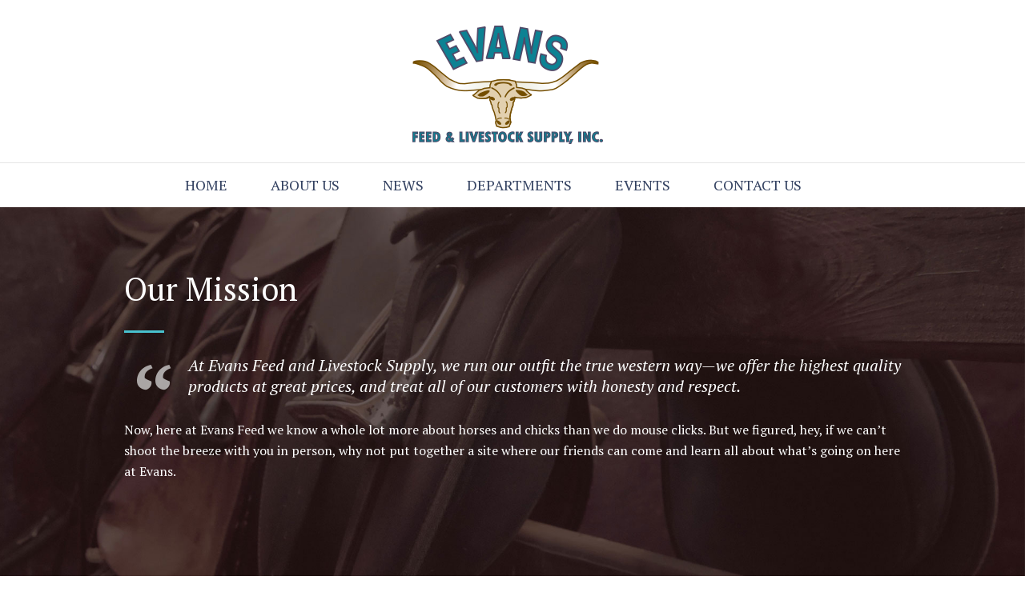

--- FILE ---
content_type: text/html; charset=UTF-8
request_url: https://evansfeed.com/our-mission/
body_size: 18406
content:
<!DOCTYPE html>
<html lang="en-US" class="scheme_original">
<head>
	<meta charset="UTF-8" />
	<meta name="viewport" content="width=device-width, initial-scale=1, maximum-scale=1">
	<meta name="format-detection" content="telephone=no">
	<link rel="profile" href="http://gmpg.org/xfn/11" />
	<link rel="pingback" href="https://evansfeed.com/xmlrpc.php" />
    
    <title>Our Mission &#8211; Equestrian Centre</title>
<meta name='robots' content='max-image-preview:large' />
	<style>img:is([sizes="auto" i], [sizes^="auto," i]) { contain-intrinsic-size: 3000px 1500px }</style>
	<link rel='dns-prefetch' href='//fonts.googleapis.com' />
<link rel="alternate" type="application/rss+xml" title="Equestrian Centre &raquo; Feed" href="https://evansfeed.com/feed/" />
<link rel="alternate" type="application/rss+xml" title="Equestrian Centre &raquo; Comments Feed" href="https://evansfeed.com/comments/feed/" />
<link rel="alternate" type="text/calendar" title="Equestrian Centre &raquo; iCal Feed" href="https://evansfeed.com/events/?ical=1" />
<script type="text/javascript">
/* <![CDATA[ */
window._wpemojiSettings = {"baseUrl":"https:\/\/s.w.org\/images\/core\/emoji\/16.0.1\/72x72\/","ext":".png","svgUrl":"https:\/\/s.w.org\/images\/core\/emoji\/16.0.1\/svg\/","svgExt":".svg","source":{"concatemoji":"https:\/\/evansfeed.com\/wp-includes\/js\/wp-emoji-release.min.js?ver=6.8.3"}};
/*! This file is auto-generated */
!function(s,n){var o,i,e;function c(e){try{var t={supportTests:e,timestamp:(new Date).valueOf()};sessionStorage.setItem(o,JSON.stringify(t))}catch(e){}}function p(e,t,n){e.clearRect(0,0,e.canvas.width,e.canvas.height),e.fillText(t,0,0);var t=new Uint32Array(e.getImageData(0,0,e.canvas.width,e.canvas.height).data),a=(e.clearRect(0,0,e.canvas.width,e.canvas.height),e.fillText(n,0,0),new Uint32Array(e.getImageData(0,0,e.canvas.width,e.canvas.height).data));return t.every(function(e,t){return e===a[t]})}function u(e,t){e.clearRect(0,0,e.canvas.width,e.canvas.height),e.fillText(t,0,0);for(var n=e.getImageData(16,16,1,1),a=0;a<n.data.length;a++)if(0!==n.data[a])return!1;return!0}function f(e,t,n,a){switch(t){case"flag":return n(e,"\ud83c\udff3\ufe0f\u200d\u26a7\ufe0f","\ud83c\udff3\ufe0f\u200b\u26a7\ufe0f")?!1:!n(e,"\ud83c\udde8\ud83c\uddf6","\ud83c\udde8\u200b\ud83c\uddf6")&&!n(e,"\ud83c\udff4\udb40\udc67\udb40\udc62\udb40\udc65\udb40\udc6e\udb40\udc67\udb40\udc7f","\ud83c\udff4\u200b\udb40\udc67\u200b\udb40\udc62\u200b\udb40\udc65\u200b\udb40\udc6e\u200b\udb40\udc67\u200b\udb40\udc7f");case"emoji":return!a(e,"\ud83e\udedf")}return!1}function g(e,t,n,a){var r="undefined"!=typeof WorkerGlobalScope&&self instanceof WorkerGlobalScope?new OffscreenCanvas(300,150):s.createElement("canvas"),o=r.getContext("2d",{willReadFrequently:!0}),i=(o.textBaseline="top",o.font="600 32px Arial",{});return e.forEach(function(e){i[e]=t(o,e,n,a)}),i}function t(e){var t=s.createElement("script");t.src=e,t.defer=!0,s.head.appendChild(t)}"undefined"!=typeof Promise&&(o="wpEmojiSettingsSupports",i=["flag","emoji"],n.supports={everything:!0,everythingExceptFlag:!0},e=new Promise(function(e){s.addEventListener("DOMContentLoaded",e,{once:!0})}),new Promise(function(t){var n=function(){try{var e=JSON.parse(sessionStorage.getItem(o));if("object"==typeof e&&"number"==typeof e.timestamp&&(new Date).valueOf()<e.timestamp+604800&&"object"==typeof e.supportTests)return e.supportTests}catch(e){}return null}();if(!n){if("undefined"!=typeof Worker&&"undefined"!=typeof OffscreenCanvas&&"undefined"!=typeof URL&&URL.createObjectURL&&"undefined"!=typeof Blob)try{var e="postMessage("+g.toString()+"("+[JSON.stringify(i),f.toString(),p.toString(),u.toString()].join(",")+"));",a=new Blob([e],{type:"text/javascript"}),r=new Worker(URL.createObjectURL(a),{name:"wpTestEmojiSupports"});return void(r.onmessage=function(e){c(n=e.data),r.terminate(),t(n)})}catch(e){}c(n=g(i,f,p,u))}t(n)}).then(function(e){for(var t in e)n.supports[t]=e[t],n.supports.everything=n.supports.everything&&n.supports[t],"flag"!==t&&(n.supports.everythingExceptFlag=n.supports.everythingExceptFlag&&n.supports[t]);n.supports.everythingExceptFlag=n.supports.everythingExceptFlag&&!n.supports.flag,n.DOMReady=!1,n.readyCallback=function(){n.DOMReady=!0}}).then(function(){return e}).then(function(){var e;n.supports.everything||(n.readyCallback(),(e=n.source||{}).concatemoji?t(e.concatemoji):e.wpemoji&&e.twemoji&&(t(e.twemoji),t(e.wpemoji)))}))}((window,document),window._wpemojiSettings);
/* ]]> */
</script>
<link rel='stylesheet' id='stripe-main-styles-css' href='https://evansfeed.com/wp-content/mu-plugins/vendor/godaddy/mwc-core/assets/css/stripe-settings.css' type='text/css' media='all' />
<style id='wp-emoji-styles-inline-css' type='text/css'>

	img.wp-smiley, img.emoji {
		display: inline !important;
		border: none !important;
		box-shadow: none !important;
		height: 1em !important;
		width: 1em !important;
		margin: 0 0.07em !important;
		vertical-align: -0.1em !important;
		background: none !important;
		padding: 0 !important;
	}
</style>
<link rel='stylesheet' id='wp-block-library-css' href='https://evansfeed.com/wp-includes/css/dist/block-library/style.min.css?ver=6.8.3' type='text/css' media='all' />
<style id='classic-theme-styles-inline-css' type='text/css'>
/*! This file is auto-generated */
.wp-block-button__link{color:#fff;background-color:#32373c;border-radius:9999px;box-shadow:none;text-decoration:none;padding:calc(.667em + 2px) calc(1.333em + 2px);font-size:1.125em}.wp-block-file__button{background:#32373c;color:#fff;text-decoration:none}
</style>
<style id='global-styles-inline-css' type='text/css'>
:root{--wp--preset--aspect-ratio--square: 1;--wp--preset--aspect-ratio--4-3: 4/3;--wp--preset--aspect-ratio--3-4: 3/4;--wp--preset--aspect-ratio--3-2: 3/2;--wp--preset--aspect-ratio--2-3: 2/3;--wp--preset--aspect-ratio--16-9: 16/9;--wp--preset--aspect-ratio--9-16: 9/16;--wp--preset--color--black: #000000;--wp--preset--color--cyan-bluish-gray: #abb8c3;--wp--preset--color--white: #ffffff;--wp--preset--color--pale-pink: #f78da7;--wp--preset--color--vivid-red: #cf2e2e;--wp--preset--color--luminous-vivid-orange: #ff6900;--wp--preset--color--luminous-vivid-amber: #fcb900;--wp--preset--color--light-green-cyan: #7bdcb5;--wp--preset--color--vivid-green-cyan: #00d084;--wp--preset--color--pale-cyan-blue: #8ed1fc;--wp--preset--color--vivid-cyan-blue: #0693e3;--wp--preset--color--vivid-purple: #9b51e0;--wp--preset--gradient--vivid-cyan-blue-to-vivid-purple: linear-gradient(135deg,rgba(6,147,227,1) 0%,rgb(155,81,224) 100%);--wp--preset--gradient--light-green-cyan-to-vivid-green-cyan: linear-gradient(135deg,rgb(122,220,180) 0%,rgb(0,208,130) 100%);--wp--preset--gradient--luminous-vivid-amber-to-luminous-vivid-orange: linear-gradient(135deg,rgba(252,185,0,1) 0%,rgba(255,105,0,1) 100%);--wp--preset--gradient--luminous-vivid-orange-to-vivid-red: linear-gradient(135deg,rgba(255,105,0,1) 0%,rgb(207,46,46) 100%);--wp--preset--gradient--very-light-gray-to-cyan-bluish-gray: linear-gradient(135deg,rgb(238,238,238) 0%,rgb(169,184,195) 100%);--wp--preset--gradient--cool-to-warm-spectrum: linear-gradient(135deg,rgb(74,234,220) 0%,rgb(151,120,209) 20%,rgb(207,42,186) 40%,rgb(238,44,130) 60%,rgb(251,105,98) 80%,rgb(254,248,76) 100%);--wp--preset--gradient--blush-light-purple: linear-gradient(135deg,rgb(255,206,236) 0%,rgb(152,150,240) 100%);--wp--preset--gradient--blush-bordeaux: linear-gradient(135deg,rgb(254,205,165) 0%,rgb(254,45,45) 50%,rgb(107,0,62) 100%);--wp--preset--gradient--luminous-dusk: linear-gradient(135deg,rgb(255,203,112) 0%,rgb(199,81,192) 50%,rgb(65,88,208) 100%);--wp--preset--gradient--pale-ocean: linear-gradient(135deg,rgb(255,245,203) 0%,rgb(182,227,212) 50%,rgb(51,167,181) 100%);--wp--preset--gradient--electric-grass: linear-gradient(135deg,rgb(202,248,128) 0%,rgb(113,206,126) 100%);--wp--preset--gradient--midnight: linear-gradient(135deg,rgb(2,3,129) 0%,rgb(40,116,252) 100%);--wp--preset--font-size--small: 13px;--wp--preset--font-size--medium: 20px;--wp--preset--font-size--large: 36px;--wp--preset--font-size--x-large: 42px;--wp--preset--spacing--20: 0.44rem;--wp--preset--spacing--30: 0.67rem;--wp--preset--spacing--40: 1rem;--wp--preset--spacing--50: 1.5rem;--wp--preset--spacing--60: 2.25rem;--wp--preset--spacing--70: 3.38rem;--wp--preset--spacing--80: 5.06rem;--wp--preset--shadow--natural: 6px 6px 9px rgba(0, 0, 0, 0.2);--wp--preset--shadow--deep: 12px 12px 50px rgba(0, 0, 0, 0.4);--wp--preset--shadow--sharp: 6px 6px 0px rgba(0, 0, 0, 0.2);--wp--preset--shadow--outlined: 6px 6px 0px -3px rgba(255, 255, 255, 1), 6px 6px rgba(0, 0, 0, 1);--wp--preset--shadow--crisp: 6px 6px 0px rgba(0, 0, 0, 1);}:where(.is-layout-flex){gap: 0.5em;}:where(.is-layout-grid){gap: 0.5em;}body .is-layout-flex{display: flex;}.is-layout-flex{flex-wrap: wrap;align-items: center;}.is-layout-flex > :is(*, div){margin: 0;}body .is-layout-grid{display: grid;}.is-layout-grid > :is(*, div){margin: 0;}:where(.wp-block-columns.is-layout-flex){gap: 2em;}:where(.wp-block-columns.is-layout-grid){gap: 2em;}:where(.wp-block-post-template.is-layout-flex){gap: 1.25em;}:where(.wp-block-post-template.is-layout-grid){gap: 1.25em;}.has-black-color{color: var(--wp--preset--color--black) !important;}.has-cyan-bluish-gray-color{color: var(--wp--preset--color--cyan-bluish-gray) !important;}.has-white-color{color: var(--wp--preset--color--white) !important;}.has-pale-pink-color{color: var(--wp--preset--color--pale-pink) !important;}.has-vivid-red-color{color: var(--wp--preset--color--vivid-red) !important;}.has-luminous-vivid-orange-color{color: var(--wp--preset--color--luminous-vivid-orange) !important;}.has-luminous-vivid-amber-color{color: var(--wp--preset--color--luminous-vivid-amber) !important;}.has-light-green-cyan-color{color: var(--wp--preset--color--light-green-cyan) !important;}.has-vivid-green-cyan-color{color: var(--wp--preset--color--vivid-green-cyan) !important;}.has-pale-cyan-blue-color{color: var(--wp--preset--color--pale-cyan-blue) !important;}.has-vivid-cyan-blue-color{color: var(--wp--preset--color--vivid-cyan-blue) !important;}.has-vivid-purple-color{color: var(--wp--preset--color--vivid-purple) !important;}.has-black-background-color{background-color: var(--wp--preset--color--black) !important;}.has-cyan-bluish-gray-background-color{background-color: var(--wp--preset--color--cyan-bluish-gray) !important;}.has-white-background-color{background-color: var(--wp--preset--color--white) !important;}.has-pale-pink-background-color{background-color: var(--wp--preset--color--pale-pink) !important;}.has-vivid-red-background-color{background-color: var(--wp--preset--color--vivid-red) !important;}.has-luminous-vivid-orange-background-color{background-color: var(--wp--preset--color--luminous-vivid-orange) !important;}.has-luminous-vivid-amber-background-color{background-color: var(--wp--preset--color--luminous-vivid-amber) !important;}.has-light-green-cyan-background-color{background-color: var(--wp--preset--color--light-green-cyan) !important;}.has-vivid-green-cyan-background-color{background-color: var(--wp--preset--color--vivid-green-cyan) !important;}.has-pale-cyan-blue-background-color{background-color: var(--wp--preset--color--pale-cyan-blue) !important;}.has-vivid-cyan-blue-background-color{background-color: var(--wp--preset--color--vivid-cyan-blue) !important;}.has-vivid-purple-background-color{background-color: var(--wp--preset--color--vivid-purple) !important;}.has-black-border-color{border-color: var(--wp--preset--color--black) !important;}.has-cyan-bluish-gray-border-color{border-color: var(--wp--preset--color--cyan-bluish-gray) !important;}.has-white-border-color{border-color: var(--wp--preset--color--white) !important;}.has-pale-pink-border-color{border-color: var(--wp--preset--color--pale-pink) !important;}.has-vivid-red-border-color{border-color: var(--wp--preset--color--vivid-red) !important;}.has-luminous-vivid-orange-border-color{border-color: var(--wp--preset--color--luminous-vivid-orange) !important;}.has-luminous-vivid-amber-border-color{border-color: var(--wp--preset--color--luminous-vivid-amber) !important;}.has-light-green-cyan-border-color{border-color: var(--wp--preset--color--light-green-cyan) !important;}.has-vivid-green-cyan-border-color{border-color: var(--wp--preset--color--vivid-green-cyan) !important;}.has-pale-cyan-blue-border-color{border-color: var(--wp--preset--color--pale-cyan-blue) !important;}.has-vivid-cyan-blue-border-color{border-color: var(--wp--preset--color--vivid-cyan-blue) !important;}.has-vivid-purple-border-color{border-color: var(--wp--preset--color--vivid-purple) !important;}.has-vivid-cyan-blue-to-vivid-purple-gradient-background{background: var(--wp--preset--gradient--vivid-cyan-blue-to-vivid-purple) !important;}.has-light-green-cyan-to-vivid-green-cyan-gradient-background{background: var(--wp--preset--gradient--light-green-cyan-to-vivid-green-cyan) !important;}.has-luminous-vivid-amber-to-luminous-vivid-orange-gradient-background{background: var(--wp--preset--gradient--luminous-vivid-amber-to-luminous-vivid-orange) !important;}.has-luminous-vivid-orange-to-vivid-red-gradient-background{background: var(--wp--preset--gradient--luminous-vivid-orange-to-vivid-red) !important;}.has-very-light-gray-to-cyan-bluish-gray-gradient-background{background: var(--wp--preset--gradient--very-light-gray-to-cyan-bluish-gray) !important;}.has-cool-to-warm-spectrum-gradient-background{background: var(--wp--preset--gradient--cool-to-warm-spectrum) !important;}.has-blush-light-purple-gradient-background{background: var(--wp--preset--gradient--blush-light-purple) !important;}.has-blush-bordeaux-gradient-background{background: var(--wp--preset--gradient--blush-bordeaux) !important;}.has-luminous-dusk-gradient-background{background: var(--wp--preset--gradient--luminous-dusk) !important;}.has-pale-ocean-gradient-background{background: var(--wp--preset--gradient--pale-ocean) !important;}.has-electric-grass-gradient-background{background: var(--wp--preset--gradient--electric-grass) !important;}.has-midnight-gradient-background{background: var(--wp--preset--gradient--midnight) !important;}.has-small-font-size{font-size: var(--wp--preset--font-size--small) !important;}.has-medium-font-size{font-size: var(--wp--preset--font-size--medium) !important;}.has-large-font-size{font-size: var(--wp--preset--font-size--large) !important;}.has-x-large-font-size{font-size: var(--wp--preset--font-size--x-large) !important;}
:where(.wp-block-post-template.is-layout-flex){gap: 1.25em;}:where(.wp-block-post-template.is-layout-grid){gap: 1.25em;}
:where(.wp-block-columns.is-layout-flex){gap: 2em;}:where(.wp-block-columns.is-layout-grid){gap: 2em;}
:root :where(.wp-block-pullquote){font-size: 1.5em;line-height: 1.6;}
</style>
<link rel='stylesheet' id='essential-grid-plugin-settings-css' href='https://evansfeed.com/wp-content/plugins/essential-grid/public/assets/css/settings.css?ver=2.1.5' type='text/css' media='all' />
<link rel='stylesheet' id='tp-open-sans-css' href='https://fonts.googleapis.com/css?family=Open+Sans%3A300%2C400%2C600%2C700%2C800&#038;ver=6.8.3' type='text/css' media='all' />
<link rel='stylesheet' id='tp-raleway-css' href='https://fonts.googleapis.com/css?family=Raleway%3A100%2C200%2C300%2C400%2C500%2C600%2C700%2C800%2C900&#038;ver=6.8.3' type='text/css' media='all' />
<link rel='stylesheet' id='tp-droid-serif-css' href='https://fonts.googleapis.com/css?family=Droid+Serif%3A400%2C700&#038;ver=6.8.3' type='text/css' media='all' />
<link rel='stylesheet' id='rs-plugin-settings-css' href='https://evansfeed.com/wp-content/plugins/revslider/public/assets/css/settings.css?ver=5.4.5.1' type='text/css' media='all' />
<style id='rs-plugin-settings-inline-css' type='text/css'>
#rs-demo-id {}
</style>
<link rel='stylesheet' id='woocommerce-layout-css' href='https://evansfeed.com/wp-content/plugins/woocommerce/assets/css/woocommerce-layout.css?ver=3.3.6' type='text/css' media='all' />
<link rel='stylesheet' id='woocommerce-smallscreen-css' href='https://evansfeed.com/wp-content/plugins/woocommerce/assets/css/woocommerce-smallscreen.css?ver=3.3.6' type='text/css' media='only screen and (max-width: 768px)' />
<link rel='stylesheet' id='woocommerce-general-css' href='https://evansfeed.com/wp-content/plugins/woocommerce/assets/css/woocommerce.css?ver=3.3.6' type='text/css' media='all' />
<link rel='stylesheet' id='equestrian_centre-font-google_fonts-style-css' href='https://fonts.googleapis.com/css?family=PT+Serif:300,300italic,400,400italic,700,700italic&#038;subset=latin,latin-ext' type='text/css' media='all' />
<link rel='stylesheet' id='equestrian_centre-fontello-style-css' href='https://evansfeed.com/wp-content/themes/equestrian-centre/css/fontello/css/fontello.css' type='text/css' media='all' />
<link rel='stylesheet' id='equestrian_centre-main-style-css' href='https://evansfeed.com/wp-content/themes/equestrian-centre/style.css' type='text/css' media='all' />
<link rel='stylesheet' id='equestrian_centre-animation-style-css' href='https://evansfeed.com/wp-content/themes/equestrian-centre/fw/css/core.animation.css' type='text/css' media='all' />
<link rel='stylesheet' id='equestrian_centre-shortcodes-style-css' href='https://evansfeed.com/wp-content/themes/equestrian-centre/shortcodes/theme.shortcodes.css' type='text/css' media='all' />
<link rel='stylesheet' id='tribe-style-css' href='https://evansfeed.com/wp-content/themes/equestrian-centre/css/tribe-style.css' type='text/css' media='all' />
<link rel='stylesheet' id='equestrian_centre-skin-style-css' href='https://evansfeed.com/wp-content/themes/equestrian-centre/skins/equestrian_centre_no_less/skin.css' type='text/css' media='all' />
<link rel='stylesheet' id='equestrian_centre-custom-style-css' href='https://evansfeed.com/wp-content/themes/equestrian-centre/fw/css/custom-style.css' type='text/css' media='all' />
<style id='equestrian_centre-custom-style-inline-css' type='text/css'>
}.sc_testimonials{color:#fff !important}.sc_testimonial_author_name{color:#fff !important}.sc_testimonial_position_position{color:#fff !important}.vc_btn3.vc_btn3-color-juicy-pink,.vc_btn3.vc_btn3-color-juicy-pink.vc_btn3-style-flat{color:#fff; background-color:#49C3D0 !important}.sc_tabs.sc_tabs_style_1 .sc_tabs_titles li.ui-state-active a,.sc_tabs.sc_tabs_style_1 .sc_tabs_titles li.ui-state-active a:hover{background-color:#49C3D0; color:#fff !important}body{font-family:PT Serif;font-size:16px;font-weight:400;line-height:1.625em}h1{font-family:PT Serif;font-size:3.750em;font-weight:400;line-height:normal; margin-top:0em;margin-bottom:0em}h2{font-family:PT Serif;font-size:3.125em;font-weight:400;line-height:normal; margin-top:0em;margin-bottom:0em}h3{font-family:PT Serif;font-size:2.500em;font-weight:400;line-height:normal; margin-top:0em;margin-bottom:0em}h4{font-family:PT Serif;font-size:1.875em;font-weight:400;line-height:normal; margin-top:0em;margin-bottom:0em}h5{font-family:PT Serif;font-size:1.500em;font-weight:400;line-height:normal; margin-top:0em;margin-bottom:0em}h6{font-family:PT Serif;font-size:0.938em;font-weight:400;font-style:italic;line-height:normal; margin-top:0em;margin-bottom:0em}a{;	/*color:#49C3D0;*/}a:hover{color:#49C3D0}.accent1{color:#49C3D0}.accent1_bgc{background-color:#49C3D0}.accent1_bg{background:#49C3D0}.accent1_border{border-color:#49C3D0}.accent1h{color:#FFFFFF}a.accent1:hover{color:#FFFFFF}.content a:hover{/*color:#49C3D0;	border-color:#49C3D0;*/}.post_content.ih-item.circle.effect1.colored .info,.post_content.ih-item.circle.effect2.colored .info,.post_content.ih-item.circle.effect3.colored .info,.post_content.ih-item.circle.effect4.colored .info,.post_content.ih-item.circle.effect5.colored .info .info-back,.post_content.ih-item.circle.effect6.colored .info,.post_content.ih-item.circle.effect7.colored .info,.post_content.ih-item.circle.effect8.colored .info,.post_content.ih-item.circle.effect9.colored .info,.post_content.ih-item.circle.effect10.colored .info,.post_content.ih-item.circle.effect11.colored .info,.post_content.ih-item.circle.effect12.colored .info,.post_content.ih-item.circle.effect13.colored .info,.post_content.ih-item.circle.effect14.colored .info,.post_content.ih-item.circle.effect15.colored .info,.post_content.ih-item.circle.effect16.colored .info,.post_content.ih-item.circle.effect18.colored .info .info-back,.post_content.ih-item.circle.effect19.colored .info,.post_content.ih-item.circle.effect20.colored .info .info-back,.post_content.ih-item.square.effect1.colored .info,.post_content.ih-item.square.effect2.colored .info,.post_content.ih-item.square.effect3.colored .info,.post_content.ih-item.square.effect4.colored .mask1,.post_content.ih-item.square.effect4.colored .mask2,.post_content.ih-item.square.effect5.colored .info,.post_content.ih-item.square.effect6.colored .info,.post_content.ih-item.square.effect7.colored .info,.post_content.ih-item.square.effect8.colored .info,.post_content.ih-item.square.effect9.colored .info .info-back,.post_content.ih-item.square.effect10.colored .info,.post_content.ih-item.square.effect11.colored .info,.post_content.ih-item.square.effect12.colored .info,.post_content.ih-item.square.effect13.colored .info,.post_content.ih-item.square.effect14.colored .info,.post_content.ih-item.square.effect15.colored .info,.post_content.ih-item.circle.effect20.colored .info .info-back,.post_content.ih-item.square.effect_book.colored .info{background:#49C3D0}.post_content.ih-item.circle.effect1.colored .info,.post_content.ih-item.circle.effect2.colored .info,.post_content.ih-item.circle.effect5.colored .info .info-back,.post_content.ih-item.circle.effect19.colored .info,.post_content.ih-item.square.effect4.colored .mask1,.post_content.ih-item.square.effect4.colored .mask2,.post_content.ih-item.square.effect6.colored .info,.post_content.ih-item.square.effect7.colored .info,.post_content.ih-item.square.effect12.colored .info,.post_content.ih-item.square.effect13.colored .info,.post_content.ih-item.square.effect_more.colored .info,.post_content.ih-item.square.effect_fade.colored:hover .info,.post_content.ih-item.square.effect_dir.colored .info,.post_content.ih-item.square.effect_shift.colored .info{/*background:rgba(73,195,208,0.6);*/	background-color:rgba(52,41,35,0.7)}.post_content.ih-item.square.effect_fade.colored .info{background:-moz-linear-gradient(top,rgba(255,255,255,0) 70%,rgba(73,195,208,0.6) 100%);	background:-webkit-gradient(linear,left top,left bottom,color-stop(70%,rgba(255,255,255,0)),color-stop(100%,rgba(73,195,208,0.6)));	background:-webkit-linear-gradient(top,rgba(255,255,255,0) 70%,rgba(73,195,208,0.6) 100%);	background:-o-linear-gradient(top,rgba(255,255,255,0) 70%,rgba(73,195,208,0.6) 100%);	background:-ms-linear-gradient(top,rgba(255,255,255,0) 70%,rgba(73,195,208,0.6) 100%);	background:linear-gradient(to bottom,rgba(255,255,255,0) 70%,rgba(73,195,208,0.6) 100%)}.post_content.ih-item.circle.effect17.colored:hover .img:before{-webkit-box-shadow:inset 0 0 0 110px rgba(73,195,208,0.6),inset 0 0 0 16px rgba(255,255,255,0.8),0 1px 2px rgba(0,0,0,0.1);	-moz-box-shadow:inset 0 0 0 110px rgba(73,195,208,0.6),inset 0 0 0 16px rgba(255,255,255,0.8),0 1px 2px rgba(0,0,0,0.1);	box-shadow:inset 0 0 0 110px rgba(73,195,208,0.6),inset 0 0 0 16px rgba(255,255,255,0.8),0 1px 2px rgba(0,0,0,0.1)}.post_content.ih-item.circle.effect1 .spinner{border-right-color:#49C3D0;	border-bottom-color:#49C3D0}.ih-item.square .info .post_title a:hover,.ih-item .post_descr a:hover{color:#49C3D0 !important}.post_title a:hover{color:#49C3D0}.sc_table table th{background-color:#49C3D0}.sc_table table th{border-color:#49C3D0}input[type="text"],input[type="number"],input[type="email"],input[type="search"],input[type="password"],select,textarea{font-family:PT Serif;font-size:0.938em;line-height:normal}.top_panel_inner_style_3 .top_panel_cart_button,.top_panel_inner_style_4 .top_panel_cart_button{background-color:rgba(73,195,208,0.2)}.top_panel_style_8 .top_panel_buttons .top_panel_cart_button:before{background-color:#49C3D0}.top_panel_inner_style_3 .top_panel_top,.top_panel_inner_style_4 .top_panel_top,.top_panel_inner_style_5 .top_panel_top,.top_panel_inner_style_3 .top_panel_top .sidebar_cart,.top_panel_inner_style_4 .top_panel_top .sidebar_cart{background-color:#49C3D0}.top_panel_top a:hover{color:#49C3D0}.top_panel_inner_style_3 .search_results .post_info a>span,.top_panel_inner_style_3 .search_results .post_info a[class*="icon-"]{color:#49C3D0}.top_panel_inner_style_3 .search_results .post_info a[class*="icon-"]:hover{color:#49C3D0}.menu_user_nav>li>a:hover{color:#49C3D0}.top_panel_inner_style_3 .menu_user_nav>li>ul:after,.top_panel_inner_style_4 .menu_user_nav>li>ul:after,.top_panel_inner_style_5 .menu_user_nav>li>ul:after,.top_panel_inner_style_3 .menu_user_nav>li ul,.top_panel_inner_style_4 .menu_user_nav>li ul,.top_panel_inner_style_5 .menu_user_nav>li ul{background-color:#49C3D0;	border-color:#FFFFFF}.top_panel_inner_style_3 .menu_user_nav>li ul li a:hover,.top_panel_inner_style_3 .menu_user_nav>li ul li.current-menu-item>a,.top_panel_inner_style_3 .menu_user_nav>li ul li.current-menu-ancestor>a,.top_panel_inner_style_4 .menu_user_nav>li ul li a:hover,.top_panel_inner_style_4 .menu_user_nav>li ul li.current-menu-item>a,.top_panel_inner_style_4 .menu_user_nav>li ul li.current-menu-ancestor>a,.top_panel_inner_style_5 .menu_user_nav>li ul li a:hover,.top_panel_inner_style_5 .menu_user_nav>li ul li.current-menu-item>a,.top_panel_inner_style_5 .menu_user_nav>li ul li.current-menu-ancestor>a{background-color:#FFFFFF}.top_panel_middle .logo{}.logo .logo_text{font-size:2.250em;font-weight:400;font-style:italic;line-height:1.111em}.top_panel_middle .menu_main_wrap{/*margin-top:calc(inherit*0.75);*/}.top_panel_style_5 .top_panel_middle .logo{margin-bottom:calc(inherit*0.5)}.menu_main_nav>li>a{padding:0em 1.5em 0em;	font-family:PT Serif;font-size:1em}.menu_main_nav>li>a:hover:after,.menu_main_nav>li.sfHover>a:after,.menu_main_nav>li#blob,.menu_main_nav>li.current-menu-item>a:after,.menu_main_nav>li.current-menu-parent>a:after,.menu_main_nav>li.current-menu-ancestor>a:after{color:#49C3D0}.menu_main_nav>li>a:hover,.menu_main_nav>li.sfHover>a,.menu_main_nav>li#blob,.menu_main_nav>li.current-menu-item>a,.menu_main_nav>li.current-menu-parent>a,.menu_main_nav>li.current-menu-ancestor>a{color:#49C3D0}.top_panel_inner_style_1 .menu_main_nav>li>a:hover,.top_panel_inner_style_2 .menu_main_nav>li>a:hover{color:#49C3D0}.menu_main_nav>li.menu-item-has-children>a:hover:after{color:#49C3D0}.top_panel_wrap li li.menu-item-has-children>a:hover:after{color:#49C3D0}.top_panel_inner_style_1 .menu_main_nav>li ul,.top_panel_inner_style_2 .menu_main_nav>li ul{/*background-color:#FFFFFF;*/}.menu_main_nav>li ul{font-family:PT Serif;font-size:1em;line-height:normal}.menu_main_nav>li>ul{top:calc(0em+0em+inherit)}.menu_main_nav>li ul li a{padding:0.5em 1.5em 0.5em}.menu_main_nav>li ul li a:hover,.menu_main_nav>li ul li.current-menu-item>a,.menu_main_nav>li ul li.current-menu-ancestor>a{color:#49C3D0}.top_panel_inner_style_2 .menu_main_nav>li ul li a:hover,.top_panel_inner_style_2 .menu_main_nav>li ul li.current-menu-item>a,.top_panel_inner_style_2 .menu_main_nav>li ul li.current-menu-ancestor>a{color:#49C3D0}.top_panel_style_7.scheme_dark .menu_main_nav>li>a{color:#FFFFFF}.top_panel_style_7.scheme_dark .menu_main_nav>li>a:hover,.top_panel_style_7.scheme_dark .menu_main_nav>li.sfHover>a,.top_panel_style_7.scheme_dark .menu_main_nav>li#blob,.top_panel_style_7.scheme_dark .menu_main_nav>li.current-menu-item>a,.top_panel_style_7.scheme_dark .menu_main_nav>li.current-menu-parent>a,.top_panel_style_7.scheme_dark .menu_main_nav>li.current-menu-ancestor>a{color:#49C3D0}.menu_main_responsive_button{margin-top:0em;	margin-bottom:0em}.menu_main_responsive_button:hover{color:#FFFFFF}.responsive_menu .top_panel_middle .menu_main_responsive_button{top:inherit}.responsive_menu .menu_main_responsive_button{margin-top:calc(0em*0.8);	margin-bottom:calc(0em*0.6)}.top_panel_inner_style_2 .menu_main_responsive{/*background-color:#49C3D0;*/}.top_panel_inner_style_2 .menu_main_responsive a:hover{color:#49C3D0;	/*background-color:#FFFFFF; */}.top_panel_inner_style_2 .menu_main_responsive li.current-menu-item>a,.top_panel_inner_style_2 .menu_main_responsive li.current-menu-parent>a,.top_panel_inner_style_2 .menu_main_responsive li.current-menu-ancestor>a,.top_panel_inner_style_2 .menu_main_responsive>li ul li a:hover,.top_panel_inner_style_2 .menu_main_responsive>li ul li.current-menu-item>a,.top_panel_inner_style_2 .menu_main_responsive>li ul li.current-menu-parent>a,.top_panel_inner_style_2 .menu_main_responsive>li ul li.current-menu-ancestor>a,.top_panel_inner_style_7 .menu_main_responsive li.current-menu-item>a,.top_panel_inner_style_7 .menu_main_responsive li.current-menu-parent>a,.top_panel_inner_style_7 .menu_main_responsive li.current-menu-ancestor>a,.top_panel_inner_style_7 .menu_main_responsive>li ul li a:hover,.top_panel_inner_style_7 .menu_main_responsive>li ul li.current-menu-item>a,.top_panel_inner_style_7 .menu_main_responsive>li ul li.current-menu-parent>a,.top_panel_inner_style_7 .menu_main_responsive>li ul li.current-menu-ancestor>a{color:#49C3D0}.top_panel_bottom .search_wrap,.top_panel_inner_style_4 .search_wrap{padding-top:calc(0em*0.65);	padding-bottom:calc(0em*0.5)}.top_panel_inner_style_1 .search_form_wrap,.top_panel_inner_style_2 .search_form_wrap{background-color:rgba(255,255,255,0.2)}.top_panel_icon{margin:calc(0em*0.7) 0 0em 1em}.top_panel_icon.search_wrap{color:#49C3D0}.search_results .post_more,.search_results .search_results_close{color:#49C3D0}.search_results .post_more:hover,.search_results .search_results_close:hover{/*color:#FFFFFF;*/}.top_panel_inner_style_1 .search_results,.top_panel_inner_style_1 .search_results:after,.top_panel_inner_style_2 .search_results,.top_panel_inner_style_2 .search_results:after,.top_panel_inner_style_3 .search_results,.top_panel_inner_style_3 .search_results:after{}.top_panel_fixed .menu_main_wrap{padding-top:calc(0em*0.3)}.top_panel_fixed .top_panel_wrap .logo{/*margin-top:calc(0em*0.6);	margin-bottom:calc(0em*0.6);*/}.top_panel_inner_style_8 .top_panel_buttons,.top_panel_inner_style_8 .menu_pushy_wrap .menu_pushy_button{padding-top:0em;	padding-bottom:0em}.pushy_inner a{color:#49C3D0}.pushy_inner a:hover{color:#FFFFFF}.top_panel_inner_style_3 .popup_wrap a,.top_panel_inner_style_3 .popup_wrap .sc_socials.sc_socials_type_icons a:hover,.top_panel_inner_style_4 .popup_wrap a,.top_panel_inner_style_4 .popup_wrap .sc_socials.sc_socials_type_icons a:hover,.top_panel_inner_style_5 .popup_wrap a,.top_panel_inner_style_5 .popup_wrap .sc_socials.sc_socials_type_icons a:hover{color:#49C3D0}.top_panel_inner_style_3 .popup_wrap a:hover,.top_panel_inner_style_4 .popup_wrap a:hover,.top_panel_inner_style_5 .popup_wrap a:hover{color:#FFFFFF}.post_title .post_icon{color:#49C3D0}.pagination>a{border-color:#49C3D0}.post_format_aside.post_item_single .post_content p,.post_format_aside .post_descr{border-color:#49C3D0}.post_info{font-family:PT Serif;font-size:0.875em;line-height:normal;}.post_info a[class*="icon-"]{color:#49C3D0}.post_info a:hover{color:#49C3D0}.post_item .post_readmore:hover .post_readmore_label{/*color:#49C3D0;*/}.post_item_related .post_info a:hover,.post_item_related .post_title a:hover{color:#FFFFFF}.isotope_item_colored .post_featured .post_mark_new,.isotope_item_colored .post_featured .post_title,.isotope_item_colored .post_content.ih-item.square.colored .info{background-color:#49C3D0}.isotope_item_colored .post_category a,.isotope_item_colored .post_rating .reviews_stars_bg,.isotope_item_colored .post_rating .reviews_stars_hover,.isotope_item_colored .post_rating .reviews_value{color:#49C3D0}.isotope_item_colored .post_info_wrap .post_button .sc_button{color:#49C3D0}.isotope_item_colored_1 .post_item{background-color:#49C3D0;	color:#49C3D0}.isotope_item_colored_1 a,.isotope_item_colored_1 .post_title a{color:#49C3D0}.isotope_item_colored_1 a:hover,.isotope_item_colored_1 .post_title a:hover,.isotope_item_colored_1 .post_category a:hover{color:#49C3D0}.isotope_wrap .isotope_item_colored_1 .post_featured{border-color:#49C3D0}.isotope_filters a{}.isotope_filters a.active,.isotope_filters a:hover{}.pagination_single>.pager_numbers,.pagination_single a,.pagination_slider .pager_cur,.pagination_pages>a,.pagination_pages>span{border-color:#49C3D0;	background-color:#49C3D0}.pagination_single>.pager_numbers,.pagination_single a:hover,.pagination_slider .pager_cur:hover,.pagination_slider .pager_cur:focus,.pagination_pages>.active,.pagination_pages>a:hover{color:#49C3D0}.pagination_wrap .pager_next,.pagination_wrap .pager_prev,.pagination_wrap .pager_last,.pagination_wrap .pager_first{color:#49C3D0}.pagination_wrap .pager_next:hover,.pagination_wrap .pager_prev:hover,.pagination_wrap .pager_last:hover,.pagination_wrap .pager_first:hover{color:#49C3D0}.pagination_viewmore>a{background-color:#49C3D0}.pagination_viewmore>a:hover{background-color:#FFFFFF}.viewmore_loader,.mfp-preloader span,.sc_video_frame.sc_video_active:before{background-color:#FFFFFF}.post_featured .post_nav_item:before{background-color:#49C3D0}.post_featured .post_nav_item .post_nav_info{background-color:#49C3D0}.reviews_block .reviews_summary .reviews_item{background-color:#49C3D0}.reviews_block .reviews_summary,.reviews_block .reviews_max_level_100 .reviews_stars_bg{background-color:#49C3D0}.reviews_block .reviews_max_level_100 .reviews_stars_hover,.reviews_block .reviews_item .reviews_slider{background-color:#49C3D0}.reviews_block .reviews_item .reviews_stars_hover{color:#49C3D0}/* Summary stars in the post item (under the title) */.post_item .post_rating .reviews_stars_bg,.post_item .post_rating .reviews_stars_hover,.post_item .post_rating .reviews_value{color:#49C3D0}.post_author .post_author_title a:hover{color:#49C3D0}.comments_list_wrap .comment-respond{border-bottom-color:#49C3D0}.comments_list_wrap .comment_info>span.comment_author,.comments_list_wrap .comment_info>.comment_date>.comment_date_value{color:#49C3D0}/*.sidebar_outer_menu .menu_side_nav>li>a,.sidebar_outer_menu .menu_side_responsive>li>a{font-family:PT Serif;font-size:1em}.sidebar_outer_menu .menu_side_nav>li ul,.sidebar_outer_menu .menu_side_responsive>li ul{font-family:PT Serif;font-size:1em;line-height:normal}.sidebar_outer_menu .menu_side_nav>li ul li a,.sidebar_outer_menu .menu_side_responsive>li ul li a{padding:0.5em 1.5em 0.5em}.sidebar_outer_menu .sidebar_outer_menu_buttons>a:hover,.scheme_dark .sidebar_outer_menu .sidebar_outer_menu_buttons>a:hover,.scheme_light .sidebar_outer_menu .sidebar_outer_menu_buttons>a:hover{color:#49C3D0}*/.widget_area ul li:before{color:#49C3D0}.widget_area a:hover{color:#49C3D0}.widget_area ul.children li a:hover{color:#49C3D0}/* Widget:Search */.widget_area_inner .widget_search .search_button:hover{color:#49C3D0}.testimonials_wrap_inner,.twitter_wrap_inner{background-color:#49C3D0}/*.copyright_wrap_inner .menu_footer_nav li a:hover,.scheme_dark .copyright_wrap_inner .menu_footer_nav li a:hover,.scheme_light .copyright_wrap_inner .menu_footer_nav li a:hover{color:#49C3D0}*/.scroll_to_top{background-color:#49C3D0}.scroll_to_top:hover{background-color:#49C3D0}.custom_options #co_toggle{background-color:#49C3D0 !important}.sc_accordion .sc_accordion_item{border-color:#49C3D0}.sc_accordion .sc_accordion_item .sc_accordion_title:hover{color:#49C3D0}.sc_accordion .sc_accordion_item .sc_accordion_title .sc_accordion_icon{background-color:#49C3D0;	color:#FFFFFF}.sc_audio.sc_audio_info{background-color:#49C3D0}input[type="submit"],input[type="reset"],input[type="button"],button,.sc_button{font-family:PT Serif;font-size:1em;font-weight:600;font-style:italic;line-height:normal}input[type="submit"],input[type="button"],button,.sc_button{border:2px solid #49C3D0;	border-color:#49C3D0;	color:#49C3D0}.sc_button.sc_button_style_filled{background:#49C3D0;	border-color:#49C3D0}.sc_button.sc_button_style_filled:hover{color:#49C3D0}.sc_blogger.layout_date .sc_blogger_item .sc_blogger_date{background-color:#49C3D0;	border-color:#49C3D0}.sc_blogger.layout_polaroid .photostack nav span.current{background-color:#49C3D0}.sc_blogger.layout_polaroid .photostack nav span.current.flip{background-color:#FFFFFF}.sc_call_to_action_accented{background-color:#49C3D0}.sc_call_to_action_accented .sc_item_button>a{color:#49C3D0}.sc_call_to_action_accented .sc_item_button>a:before{background-color:#49C3D0}.sc_chat_inner a{}.sc_chat_inner a:hover{color:#49C3D0}.sc_clients_style_clients-2 .sc_client_title a:hover{color:#49C3D0}.sc_clients_style_clients-2 .sc_client_description:before,.sc_clients_style_clients-2 .sc_client_position{color:#49C3D0}.sc_form .sc_form_item.sc_form_button button{color:#49C3D0;	border-color:#49C3D0}.sc_form .sc_form_item.sc_form_button button:hover{background-color:#49C3D0}.sc_form table.picker__table th{background-color:#49C3D0}.sc_form .picker__day--today:before,.sc_form .picker__button--today:before,.sc_form .picker__button--clear:before,.sc_form button:focus{border-color:#49C3D0}.sc_form .picker__button--close:before{color:#49C3D0}.sc_form .picker--time .picker__button--clear:hover,.sc_form .picker--time .picker__button--clear:focus{background-color:#FFFFFF}.sc_countdown.sc_countdown_style_1 .sc_countdown_digits,.sc_countdown.sc_countdown_style_1 .sc_countdown_separator{color:#49C3D0}.sc_countdown.sc_countdown_style_1 .sc_countdown_label{color:#49C3D0}.sc_countdown.sc_countdown_style_2 .sc_countdown_separator{color:#49C3D0}.sc_countdown.sc_countdown_style_2 .sc_countdown_digits span{background-color:#49C3D0}.sc_countdown.sc_countdown_style_2 .sc_countdown_label{color:#49C3D0}.sc_dropcaps.sc_dropcaps_style_1 .sc_dropcaps_item,.sc_dropcaps.sc_dropcaps_style_3 .sc_dropcaps_item{background-color:#49C3D0}.sc_emailer_button:hover{color:#49C3D0 !important}.sc_events_style_events-2 .sc_events_item_date{background-color:#49C3D0}.sc_highlight_style_1{background-color:#49C3D0}.sc_highlight_style_2{background-color:#FFFFFF}.sc_icon_hover:hover,a:hover .sc_icon_hover{background-color:#49C3D0 !important}.sc_icon_shape_round.sc_icon,.sc_icon_shape_square.sc_icon{background-color:#49C3D0;	border-color:#49C3D0}.sc_icon_shape_round.sc_icon:hover,.sc_icon_shape_square.sc_icon:hover,a:hover .sc_icon_shape_round.sc_icon,a:hover .sc_icon_shape_square.sc_icon{color:#49C3D0}figure figcaption,.sc_image figcaption{background-color:rgba(73,195,208,0.6)}.sc_infobox.sc_infobox_style_regular{background-color:#49C3D0}.sc_list_style_iconed li:before,.sc_list_style_iconed .sc_list_icon{color:#49C3D0}.sc_list_style_iconed li a:hover .sc_list_title{color:#FFFFFF}.sc_popup:before{/*background-color:#49C3D0;*/}.sc_price_block{}.sc_services_item .sc_services_item_readmore span{color:#49C3D0}.sc_services_item .sc_services_item_readmore:hover,.sc_services_item .sc_services_item_readmore:hover span{color:#FFFFFF}.sc_services_item .sc_services_item_readmore span{color:#49C3D0}.sc_services_item .sc_services_item_readmore:hover,.sc_services_item .sc_services_item_readmore:hover span{color:#49C3D0}.sc_scroll_controls_wrap a{background-color:#49C3D0}.sc_scroll_controls_type_side .sc_scroll_controls_wrap a{background-color:rgba(73,195,208,0.8)}.sc_scroll_controls_wrap a:hover{background-color:#FFFFFF}.sc_scroll_bar .swiper-scrollbar-drag:before{background-color:#49C3D0}.sc_skills_counter .sc_skills_item .sc_skills_icon{color:#49C3D0}.sc_skills_counter .sc_skills_item:hover .sc_skills_icon{color:#FFFFFF}.sc_skills_bar .sc_skills_item .sc_skills_count{border-color:#49C3D0}.sc_skills_bar .sc_skills_item .sc_skills_count,.sc_skills_counter .sc_skills_item.sc_skills_style_3 .sc_skills_count,.sc_skills_counter .sc_skills_item.sc_skills_style_4 .sc_skills_count,.sc_skills_counter .sc_skills_item.sc_skills_style_4 .sc_skills_info{background-color:#49C3D0}.sc_slider_controls_wrap a:hover{border-color:#49C3D0;	color:#49C3D0}.sc_slider_swiper .sc_slider_pagination_wrap .swiper-pagination-bullet-active,.sc_slider_swiper .sc_slider_pagination_wrap span:hover{border-color:#49C3D0;	background-color:#49C3D0}.sc_slider_swiper .sc_slider_info{background-color:rgba(73,195,208,0.8) !important}.sc_slider_pagination_over .sc_slider_pagination_wrap span:hover,.sc_slider_pagination_over .sc_slider_pagination_wrap .swiper-pagination-bullet-active{border-color:#49C3D0;	background-color:#49C3D0}.sc_socials.sc_socials_type_icons a:hover{-webkit-box-shadow:inset 0px 0px 0px 50px rgba(73,195,208,1);	-moz-box-shadow:inset 0px 0px 0px 50px rgba(73,195,208,1);	box-shadow:inset 0px 0px 0px 50px rgba(73,195,208,1)}.sc_tabs.sc_tabs_style_1 .sc_tabs_titles li a:hover{color:#49C3D0}.sc_tabs.sc_tabs_style_1 .sc_tabs_titles li.ui-state-active a,.sc_tabs.sc_tabs_style_1 .sc_tabs_titles li.ui-state-active a:hover{background-color:#49C3D0;	color:#FFFFFF}.sc_tabs.sc_tabs_style_2 .sc_tabs_titles li.ui-state-active a{background-color:#49C3D0}.sc_tabs.sc_tabs_style_2 .sc_tabs_titles li.ui-state-active a{background-color:#49C3D0;	color:#FFFFFF}.sc_team_item .sc_team_item_info .sc_team_item_title a:hover{color:#49C3D0}.sc_team_style_team-1 .sc_team_item_info,.sc_team_style_team-3 .sc_team_item_info{border-color:#49C3D0}.sc_team_style_team-4 .sc_team_item_info .sc_team_item_title a:hover{color:#49C3D0}.sc_testimonials_style_testimonials-3 .sc_testimonial_content p:first-child:before,.sc_testimonials_style_testimonials-3 .sc_testimonial_author_position{color:#49C3D0}.sc_testimonials_style_testimonials-4 .sc_testimonial_content p:first-child:before,.sc_testimonials_style_testimonials-4 .sc_testimonial_author_position{color:#49C3D0}.sc_title_icon{color:#49C3D0}.sc_toggles .sc_toggles_item .sc_toggles_title.ui-state-active{background-color:#49C3D0}.sc_tooltip_parent{color:#49C3D0}/* Common styles (title,subtitle and description for some shortcodes) */.sc_item_subtitle{color:#49C3D0}.sc_item_title:after{background-color:#49C3D0}.sc_item_button>a:before{color:#49C3D0}.sc_item_button>a:hover:before{color:#FFFFFF}.isotope_filters a.active{border-bottom-color:#49C3D0 !important}.minimal-light .esg-filterbutton:hover,.minimal-light .esg-navigationbutton:hover,.minimal-light .esg-sortbutton:hover,.minimal-light .esg-cartbutton a:hover{color:#49C3D0 !important}.minimal-light .esg-filterbutton:hover{border-bottom-color:#49C3D0 !important}.esg-filterbutton.selected{border-bottom-color:#49C3D0 !important}.minimal-light .esg-navigationbutton{background:#49C3D0 none repeat scroll 0 0 !important; border-color:#49C3D0 !important}.minimal-light .esg-navigationbutton:hover{color:#49C3D0 !important}.woocommerce .woocommerce-info::before{color:#49C3D0 !important}.woocommerce .woocommerce-info{border-top-color:#49C3D0}.woocommerce .shop_table.cart thead{background-color:#49C3D0}.woocommerce a.button,.woocommerce input.button,.woocommerce button.button,.woocommerce input.submit{background-color:#49C3D0 !important}.woocommerce .widget_price_filter .ui-slider .ui-slider-handle,.woocommerce .widget_price_filter .ui-slider .ui-slider-range{background-color:#49C3D0 !important}#tribe-bar-form .tribe-bar-submit input[type="submit"]{background-color:#49C3D0}#tribe-events .tribe-events-button,#tribe-events .tribe-events-button:hover,#tribe_events_filters_wrapper input[type="submit"],.tribe-events-button,.tribe-events-button.tribe-active:hover,.tribe-events-button.tribe-inactive,.tribe-events-button:hover,.tribe-events-calendar td.tribe-events-present div[id*="tribe-events-daynum-"],.tribe-events-calendar td.tribe-events-present div[id*="tribe-events-daynum-"]>a{background-color:#49C3D0}.tribe-events-list .type-tribe_events h2 a:hover{color:#49C3D0}#tribe-events-content .tribe-events-tooltip h4,#tribe_events_filters_wrapper .tribe_events_slider_val,.single-tribe_events a.tribe-events-gcal,.single-tribe_events a.tribe-events-ical{color:#49C3D0}.content a,.mfp-content a{color:#49C3D0}.content a:hover,.mfp-content a:hover{color:#595b61}h1,h2,h3,h4,h5,h6,h1 a,h2 a,h3 a,h4 a,h5 a,h6 a{color:#324060}.post_title,.post_title a{color:#324060}.post_title a:hover{color:#49C3D0}.post_info a,.post_info a>span{color:#837b77}.post_info a:hover,.post_info a:hover>span{color:#49C3D0}.post_info .post_info_item .icon-calendar{color:#49C3D0}.post_counters_item.post_counters_views .icon-eye-1{color:#49C3D0}.pagination_single>.pager_numbers,.pagination_single a,.pagination_slider .pager_cur,.pagination_pages>a,.pagination_pages>span{color:#FFFFFF}input[type="submit"],input[type="button"],button,.sc_button{border-color:#49C3D0}.sc_button.sc_button_square,.sc_button.sc_button_round{border-color:#49C3D0;	color:#49C3D0}.sc_button.sc_button_square:hover,.sc_button.sc_button_round:hover{background-color:#49C3D0;	color:#FFFFFF}.sc_button.sc_button_style_filled{background-color:#49C3D0;	border-color:#49C3D0;	color:#FFFFFF}.sc_button.sc_button_style_filled:hover{background:none;	color:#49C3D0}input[type="submit"],input[type="button"],button,.sc_button{border-color:#49C3D0}.sc_button{color:#49C3D0}.sc_button{border-color:#49C3D0}.sc_button:hover{background-color:#49C3D0;	color:#FFFFFF}.sc_button.sc_button_style_filled{background-color:#49C3D0;	border-color:#49C3D0;	color:#FFFFFF}.sc_button.sc_button_style_filled:hover{background:transparent}.sc_button.darkButton{color:#FFFFFF;	border-color:#FFFFFF}.sc_button.darkButton:hover{color:#000;	border-color:#FFFFFF;	background:#FFFFFF}.pagination_single>.pager_numbers,.pagination_single a:hover,.pagination_slider .pager_cur:hover,.pagination_slider .pager_cur:focus,.pagination_pages>.active,.pagination_pages>a:hover{color:#49C3D0}.top_panel_inner_style_2 .menu_main_nav>a:hover,.top_panel_inner_style_2 .menu_main_nav>li.sfHover>a,.top_panel_inner_style_2 .menu_main_nav>li#blob,.top_panel_inner_style_2 .menu_main_nav>li.current-menu-item>a,.top_panel_inner_style_2 .menu_main_nav>li.current-menu-parent>a,.top_panel_inner_style_2 .menu_main_nav>li.current-menu-ancestor>a{color:#49C3D0}.sc_services_style_services-6 .sc_services_item_content .sc_services_item_title a:hover{color:#49C3D0}.sc_services_style_services-6 .sc_services_item_content .sc_services_item_description .sc_services_item_readmore{color:#49C3D0}.sc_services_style_services-6 .sc_services_item_content .sc_services_item_description .sc_services_item_readmore:hover{color:#324060}.sc_price_block .sc_price_block_title a:hover{color:#49C3D0;	border-color:#49C3D0}.sc_infobox.sc_infobox_style_success{color:#49C3D0;	background-color:#FFFFFF;	border-color:#49C3D0}.sc_price_block .sc_price_block_money{background-color:#49C3D0}.sc_form_style_form_2 .sc_form_address_field .sc_icon.icon-phone,.sc_form_style_form_2 .sc_form_address_field .sc_icon.icon-mail,.sc_form_style_form_2 .sc_form_address_field .sc_icon.icon-location{color:#49C3D0}.sidebar.widget_area a:hover{color:#49C3D0}.sidebar.widget_area ul.children li a:hover,.sidebar.widget_area ul.sub-menu li a:hover{color:#49C3D0}.sidebar.widget_area .widget_product_tag_cloud a:hover,.sidebar.widget_area .widget_tag_cloud a:hover{color:#FFFFFF;	background-color:#49C3D0;	border-color:#49C3D0}.sidebar.widget_area .widget_calendar td.today .day_wrap{color:#FFFFFF;	background-color:#49C3D0}.sidebar.widget_area a.button:hover{color:#fff}.footer_wrap.widget_area a{color:#49C3D0}.footer_wrap.widget_area a:hover,.footer_wrap .widget_subcategories_inner a:hover{color:#FFFFFF !important}.sidebar.widget_area .recentcomments .comment-author-link{color:#49C3D0}.sidebar.widget_area .recentcomments .comment-author-link a{color:#49C3D0}.sidebar.widget_area .recentcomments .comment-author-link a:hover{color:#324060}.footer_wrap.widget_area .recentcomments .comment-author-link{color:#FFFFFF}.footer_wrap.widget_area .recentcomments .comment-author-link a{color:#FFFFFF}.footer_wrap.widget_area .recentcomments .comment-author-link a:hover{color:#49C3D0}
</style>
<link rel='stylesheet' id='equestrian_centre-responsive-style-css' href='https://evansfeed.com/wp-content/themes/equestrian-centre/css/responsive.css' type='text/css' media='all' />
<link rel='stylesheet' id='theme-skin-responsive-style-css' href='https://evansfeed.com/wp-content/themes/equestrian-centre/skins/equestrian_centre_no_less/skin.responsive.css' type='text/css' media='all' />
<link rel='stylesheet' id='mediaelement-css' href='https://evansfeed.com/wp-includes/js/mediaelement/mediaelementplayer-legacy.min.css?ver=4.2.17' type='text/css' media='all' />
<link rel='stylesheet' id='wp-mediaelement-css' href='https://evansfeed.com/wp-includes/js/mediaelement/wp-mediaelement.min.css?ver=6.8.3' type='text/css' media='all' />
<link rel='stylesheet' id='js_composer_front-css' href='https://evansfeed.com/wp-content/plugins/js_composer/assets/css/js_composer.min.css?ver=5.2' type='text/css' media='all' />
<script type="text/javascript" src="https://evansfeed.com/wp-includes/js/jquery/jquery.min.js?ver=3.7.1" id="jquery-core-js"></script>
<script type="text/javascript" src="https://evansfeed.com/wp-includes/js/jquery/jquery-migrate.min.js?ver=3.4.1" id="jquery-migrate-js"></script>
<script type="text/javascript" src="https://evansfeed.com/wp-content/plugins/essential-grid/public/assets/js/lightbox.js?ver=2.1.5" id="themepunchboxext-js"></script>
<script type="text/javascript" src="https://evansfeed.com/wp-content/plugins/essential-grid/public/assets/js/jquery.themepunch.tools.min.js?ver=2.1.5" id="tp-tools-js"></script>
<script type="text/javascript" src="https://evansfeed.com/wp-content/plugins/revslider/public/assets/js/jquery.themepunch.revolution.min.js?ver=5.4.5.1" id="revmin-js"></script>
<script type="text/javascript" id="wc-add-to-cart-js-extra">
/* <![CDATA[ */
var wc_add_to_cart_params = {"ajax_url":"\/wp-admin\/admin-ajax.php","wc_ajax_url":"\/?wc-ajax=%%endpoint%%","i18n_view_cart":"View cart","cart_url":"https:\/\/evansfeed.com\/cart\/","is_cart":"","cart_redirect_after_add":"no"};
/* ]]> */
</script>
<script type="text/javascript" src="https://evansfeed.com/wp-content/plugins/woocommerce/assets/js/frontend/add-to-cart.min.js?ver=3.3.6" id="wc-add-to-cart-js"></script>
<script type="text/javascript" src="https://evansfeed.com/wp-content/plugins/js_composer/assets/js/vendors/woocommerce-add-to-cart.js?ver=5.2" id="vc_woocommerce-add-to-cart-js-js"></script>
<script type="text/javascript" src="https://evansfeed.com/wp-content/themes/equestrian-centre/fw/js/photostack/modernizr.min.js" id="equestrian_centre-core-modernizr-script-js"></script>
<link rel="https://api.w.org/" href="https://evansfeed.com/wp-json/" /><link rel="alternate" title="JSON" type="application/json" href="https://evansfeed.com/wp-json/wp/v2/pages/2078" /><link rel="EditURI" type="application/rsd+xml" title="RSD" href="https://evansfeed.com/xmlrpc.php?rsd" />
<meta name="generator" content="WordPress 6.8.3" />
<meta name="generator" content="WooCommerce 3.3.6" />
<link rel="canonical" href="https://evansfeed.com/our-mission/" />
<link rel='shortlink' href='https://evansfeed.com/?p=2078' />
<link rel="alternate" title="oEmbed (JSON)" type="application/json+oembed" href="https://evansfeed.com/wp-json/oembed/1.0/embed?url=https%3A%2F%2Fevansfeed.com%2Four-mission%2F" />
<link rel="alternate" title="oEmbed (XML)" type="text/xml+oembed" href="https://evansfeed.com/wp-json/oembed/1.0/embed?url=https%3A%2F%2Fevansfeed.com%2Four-mission%2F&#038;format=xml" />
		<script type="text/javascript">
			var ajaxRevslider;
			
			jQuery(document).ready(function() {
				// CUSTOM AJAX CONTENT LOADING FUNCTION
				ajaxRevslider = function(obj) {
				
					// obj.type : Post Type
					// obj.id : ID of Content to Load
					// obj.aspectratio : The Aspect Ratio of the Container / Media
					// obj.selector : The Container Selector where the Content of Ajax will be injected. It is done via the Essential Grid on Return of Content
					
					var content = "";

					data = {};
					
					data.action = 'revslider_ajax_call_front';
					data.client_action = 'get_slider_html';
					data.token = 'cb0c49109a';
					data.type = obj.type;
					data.id = obj.id;
					data.aspectratio = obj.aspectratio;
					
					// SYNC AJAX REQUEST
					jQuery.ajax({
						type:"post",
						url:"https://evansfeed.com/wp-admin/admin-ajax.php",
						dataType: 'json',
						data:data,
						async:false,
						success: function(ret, textStatus, XMLHttpRequest) {
							if(ret.success == true)
								content = ret.data;								
						},
						error: function(e) {
							console.log(e);
						}
					});
					
					 // FIRST RETURN THE CONTENT WHEN IT IS LOADED !!
					 return content;						 
				};
				
				// CUSTOM AJAX FUNCTION TO REMOVE THE SLIDER
				var ajaxRemoveRevslider = function(obj) {
					return jQuery(obj.selector+" .rev_slider").revkill();
				};

				// EXTEND THE AJAX CONTENT LOADING TYPES WITH TYPE AND FUNCTION
				var extendessential = setInterval(function() {
					if (jQuery.fn.tpessential != undefined) {
						clearInterval(extendessential);
						if(typeof(jQuery.fn.tpessential.defaults) !== 'undefined') {
							jQuery.fn.tpessential.defaults.ajaxTypes.push({type:"revslider",func:ajaxRevslider,killfunc:ajaxRemoveRevslider,openAnimationSpeed:0.3});   
							// type:  Name of the Post to load via Ajax into the Essential Grid Ajax Container
							// func: the Function Name which is Called once the Item with the Post Type has been clicked
							// killfunc: function to kill in case the Ajax Window going to be removed (before Remove function !
							// openAnimationSpeed: how quick the Ajax Content window should be animated (default is 0.3)
						}
					}
				},30);
			});
		</script>
		<meta name="tec-api-version" content="v1"><meta name="tec-api-origin" content="https://evansfeed.com"><link rel="alternate" href="https://evansfeed.com/wp-json/tribe/events/v1/" />	<noscript><style>.woocommerce-product-gallery{ opacity: 1 !important; }</style></noscript>
	<style type="text/css">.recentcomments a{display:inline !important;padding:0 !important;margin:0 !important;}</style><meta name="generator" content="Powered by Visual Composer - drag and drop page builder for WordPress."/>
<!--[if lte IE 9]><link rel="stylesheet" type="text/css" href="https://evansfeed.com/wp-content/plugins/js_composer/assets/css/vc_lte_ie9.min.css" media="screen"><![endif]--><meta name="generator" content="Powered by Slider Revolution 5.4.5.1 - responsive, Mobile-Friendly Slider Plugin for WordPress with comfortable drag and drop interface." />
<link rel="icon" href="https://evansfeed.com/wp-content/uploads/favicon.png" sizes="32x32" />
<link rel="icon" href="https://evansfeed.com/wp-content/uploads/favicon.png" sizes="192x192" />
<link rel="apple-touch-icon" href="https://evansfeed.com/wp-content/uploads/favicon.png" />
<meta name="msapplication-TileImage" content="https://evansfeed.com/wp-content/uploads/favicon.png" />
<script type="text/javascript">function setREVStartSize(e){
				try{ var i=jQuery(window).width(),t=9999,r=0,n=0,l=0,f=0,s=0,h=0;					
					if(e.responsiveLevels&&(jQuery.each(e.responsiveLevels,function(e,f){f>i&&(t=r=f,l=e),i>f&&f>r&&(r=f,n=e)}),t>r&&(l=n)),f=e.gridheight[l]||e.gridheight[0]||e.gridheight,s=e.gridwidth[l]||e.gridwidth[0]||e.gridwidth,h=i/s,h=h>1?1:h,f=Math.round(h*f),"fullscreen"==e.sliderLayout){var u=(e.c.width(),jQuery(window).height());if(void 0!=e.fullScreenOffsetContainer){var c=e.fullScreenOffsetContainer.split(",");if (c) jQuery.each(c,function(e,i){u=jQuery(i).length>0?u-jQuery(i).outerHeight(!0):u}),e.fullScreenOffset.split("%").length>1&&void 0!=e.fullScreenOffset&&e.fullScreenOffset.length>0?u-=jQuery(window).height()*parseInt(e.fullScreenOffset,0)/100:void 0!=e.fullScreenOffset&&e.fullScreenOffset.length>0&&(u-=parseInt(e.fullScreenOffset,0))}f=u}else void 0!=e.minHeight&&f<e.minHeight&&(f=e.minHeight);e.c.closest(".rev_slider_wrapper").css({height:f})					
				}catch(d){console.log("Failure at Presize of Slider:"+d)}
			};</script>
		<style type="text/css" id="wp-custom-css">
			.mejs-container .mejs-controls .mejs-button {
    background: none !important;
}
.mejs-container .mejs-controls .mejs-time.mejs-duration-container {
    color: #ffffff !important;
}
input[type="submit"], input[type="button"], button, .sc_button {
    display: inline-block;
    text-align: center;
    /* text-decoration: none !important; */
    padding: 0.500em 1.563em 0.563em;
    border: none !important;
    background: white;
}
.tribe-events-event-meta.primary, .tribe-events-event-meta.secondary {
    display: none;
}
.tribe-events-single .tribe-events-sub-nav {
    display: none;
}		</style>
		<style type="text/css" data-type="vc_shortcodes-custom-css">.vc_custom_1519527153268{margin-top: 0px !important;margin-right: 0px !important;margin-bottom: 0px !important;margin-left: 0px !important;padding-top: 75px !important;padding-bottom: 75px !important;background-image: url(https://evansfeed.com/wp-content/uploads/2018/02/image_2.jpg?id=1682) !important;}.vc_custom_1539908298834{padding-top: 32px !important;padding-bottom: 32px !important;background-color: #49c3d0 !important;}</style><noscript><style type="text/css"> .wpb_animate_when_almost_visible { opacity: 1; }</style></noscript></head>

<body class="wp-singular page-template-default page page-id-2078 wp-theme-equestrian-centre tribe-no-js page-template-equestrian-centre equestrian_centre_body body_style_wide body_transparent theme_skin_equestrian_centre_no_less article_style_stretch layout_single-standard template_single-standard scheme_original top_panel_show top_panel_above sidebar_hide sidebar_outer_hide wpb-js-composer js-comp-ver-5.2 vc_responsive">
			
	
	
	
	<div class="body_wrap">

		
		<div class="page_wrap">

			
		<div class="top_panel_fixed_wrap"></div>

		<header class="top_panel_wrap top_panel_style_2 scheme_original">
			<div class="top_panel_wrap_inner top_panel_inner_style_2 top_panel_position_above">
			
			
			<div class="top_panel_middle">
				<div class="content_wrap">
					<div class="columns_wrap columns_fluid">
												
						<div class="contact_field_1">
													</div>
						<div class="contact_logo">
							            <div class="logo">
                <a href="https://evansfeed.com/"><img src="https://evansfeed.com/wp-content/uploads/2018/02/Evans-Feed_LOGO.png" class="logo_main" alt="" width="238" height="148"><img src="https://evansfeed.com/wp-content/uploads/2018/02/Evans-Feed_LOGO.png" class="logo_fixed" alt="" width="238" height="148"></a>
            </div>
								</div>
						<div class="contact_field_2">
													</div>
						<div class="cL"></div>
						
					</div>
				</div>
			</div>

			<div class="top_panel_bottom">
				<div class="content_wrap clearfix">
					<div class="content_wrap_center">
						<a href="#" class="menu_main_responsive_button icon-down">Select menu item</a>
						<nav class="menu_main_nav_area">
							<ul id="menu_main" class="menu_main_nav"><li id="menu-item-1594" class="menu-item menu-item-type-custom menu-item-object-custom menu-item-home menu-item-1594"><a href="https://evansfeed.com/">HOME</a></li>
<li id="menu-item-449" class="menu-item menu-item-type-post_type menu-item-object-page menu-item-449"><a href="https://evansfeed.com/about/">ABOUT US</a></li>
<li id="menu-item-763" class="menu-item menu-item-type-custom menu-item-object-custom menu-item-763"><a href="https://evansfeed.com/blog/%20">NEWS</a></li>
<li id="menu-item-1810" class="menu-item menu-item-type-post_type menu-item-object-page menu-item-1810"><a href="https://evansfeed.com/departments/">DEPARTMENTS</a></li>
<li id="menu-item-2283" class="menu-item menu-item-type-post_type menu-item-object-page menu-item-2283"><a href="https://evansfeed.com/events/">EVENTS</a></li>
<li id="menu-item-1811" class="menu-item menu-item-type-post_type menu-item-object-page menu-item-1811"><a href="https://evansfeed.com/contacts/">CONTACT US</a></li>
</ul>						</nav>
												<div class="cL"></div>
					</div>
				</div>
			</div>

			</div>
		</header>

				
		
			<div class="page_content_wrap page_paddings_no">

				
<div class="content_wrap">
<div class="content csh">
<article class="itemscope post_item post_item_single post_featured_center post_format_standard post-2078 page type-page status-publish hentry" itemscope itemtype="http://schema.org/Article">
<section class="post_content" itemprop="articleBody"><div data-vc-full-width="true" data-vc-full-width-init="false" data-vc-parallax="1.5" data-vc-parallax-image="https://evansfeed.com/wp-content/uploads/2018/02/image_2.jpg" class="vc_row wpb_row vc_row-fluid vc_custom_1519527153268 vc_general vc_parallax vc_parallax-content-moving"><div class="wpb_animate_when_almost_visible wpb_fadeIn fadeIn wpb_column vc_column_container vc_col-sm-12"><div class="vc_column-inner "><div class="wpb_wrapper">
	<div class="wpb_text_column wpb_content_element " >
		<div class="wpb_wrapper">
			<h3 style="text-align: left;"><span style="color: #ffffff;">Our Mission</span></h3>

		</div>
	</div>
<div class="sc_line sc_line_position_left_center sc_line_style_solid margin_top_tiny margin_bottom_tiny" style="width:50px;border-top-width:3px;border-top-style:solid;border-top-color:#49c3d0;"></div>
	<div class="wpb_text_column wpb_content_element " >
		<div class="wpb_wrapper">
			<blockquote><p>
<span style="color: #ffffff;">At Evans Feed and Livestock Supply, we run our outfit the true western way—we offer the highest quality products at great prices, and treat all of our customers with honesty and respect.</span>
</p></blockquote>
<h3></h3>
<p><span style="color: #ffffff;">Now, here at Evans Feed we know a whole lot more about horses and chicks than we do mouse clicks. But we figured, hey, if we can’t shoot the breeze with you in person, why not put together a site where our friends can come and learn all about what’s going on here at Evans.</span></p>
<p>&nbsp;</p>

		</div>
	</div>
</div></div></div></div><div class="vc_row-full-width"></div><div data-vc-full-width="true" data-vc-full-width-init="false" data-vc-parallax="1.5" data-vc-parallax-o-fade="on" class="vc_row wpb_row vc_row-fluid vc_custom_1539908298834 vc_general vc_parallax vc_parallax-content-moving-fade js-vc_parallax-o-fade"><div class="wpb_column vc_column_container vc_col-sm-12"><div class="vc_column-inner "><div class="wpb_wrapper"><div class="sc_content content_wrap">
	<div class="wpb_text_column wpb_content_element " >
		<div class="wpb_wrapper">
			<h5 style="text-align: center;"><span style="color: #ffffff;"><strong><em>“Don’t See What You’re Looking for? Call us at any of our locations”</em></strong></span></h5>

		</div>
	</div>
</div></div></div></div></div><div class="vc_row-full-width"></div>

				</section> <!-- </section> class="post_content" itemprop="articleBody"> -->
			</article> <!-- </article> class="itemscope post_item post_item_single post_featured_center post_format_standard post-2078 page type-page status-publish hentry" itemscope itemtype="http://schema.org/Article"> -->	<section class="related_wrap related_wrap_empty"></section>
	
		</div> <!-- </div> class="content csh"> -->
	</div> <!-- </div> class="content_wrap"> -->			
			</div>		<!-- </.page_content_wrap> -->
			
							<footer class="footer_wrap widget_area scheme_evans">
					<div class="footer_wrap_inner widget_area_inner">
						<div class="content_wrap">
							<div class="columns_wrap"><aside id="text-2" class="widget_number_1 column-1_3 widget widget_text"><h5 class="widget_title">Madera Location</h5>			<div class="textwidget"><p><span style="color: white;">241 South E Street<br />
Madera, CA 93638<br />
<a href="https://maps.google.com/maps?q=241+South+E+Street+Madera,+CA+93638&amp;hl=en&amp;hnear=241+S+E+St,+Madera,+California+93638&amp;gl=us&amp;t=m&amp;z=16" target="_blank" rel="noopener">Get Directions </a><br />
<span style="color: white;"><br />
Phone: (559) 673-9420<br />
Fax: (559) 673-4560<br />
<span style="color: white;"><br />
<strong>Hours<br />
</strong>M-F: 8 am-5:30 pm<br />
Sat: 8 am-5 pm<br />
Sun: 9 am-3 pm<br />
</span></span></span></p>
</div>
		</aside><aside id="text-3" class="widget_number_2 column-1_3 widget widget_text"><h5 class="widget_title">Porterville Location</h5>			<div class="textwidget"><p><span style="color: white;">79 West Orange Avenue<br />
Porterville, CA 93257<br />
<a href="https://maps.google.com/maps?q=79+West+Orange+Avenue+Porterville,+CA+93257&amp;hl=en&amp;sll=37.099121,-120.284939&amp;sspn=0.011723,0.026157&amp;gl=us&amp;hnear=79+W+Orange+Ave,+Porterville,+Tulare,+California+93257&amp;t=m&amp;z=16" target="_blank" rel="noopener">Get Directions </a></span><br />
<span style="color: white;"><br />
Phone: (559) 781-8685<br />
FAX: (559) 781-7765<br />
<span style="color: white;"><br />
<strong>Hours<br />
</strong>M-F: 8 am-5:30 pm<br />
Sat: 8 am-4 pm<br />
Sun: Closed<br />
</span></span></p>
</div>
		</aside><aside id="text-4" class="widget_number_3 column-1_3 widget widget_text"><h5 class="widget_title">Chowchilla Location</h5>			<div class="textwidget"><p><span style="color: white;">24148 Robertson Boulevard<br />
Chowchilla, CA 93610<br />
<a href="https://maps.google.com/maps?q=24148+Robertson+Boulevard+Chowchilla,+CA+93610&amp;hnear=24148+Robertson+Blvd,+Chowchilla,+California+93610&amp;gl=us&amp;t=m&amp;z=16" target="_blank" rel="noopener">Get Directions</a></span><br />
<span style="color: white;"><br />
Phone: (559) 665-7891<br />
Fax: (559) 665-4569<br />
<span style="color: white;"><br />
<strong>Hours<br />
</strong>Tue-Sat: 8 am-5 pm<br />
Sun-Mon: Closed</span></span></p>
</div>
		</aside></div>	<!-- /.columns_wrap -->
						</div>	<!-- /.content_wrap -->
					</div>	<!-- /.footer_wrap_inner -->
				</footer>	<!-- /.footer_wrap -->
			 
				<div class="copyright_wrap copyright_style_socials  scheme_original">
					<div class="copyright_wrap_inner">
						<div class="content_wrap">
							<div class="sc_socials sc_socials_type_icons sc_socials_shape_square sc_socials_size_tiny"><div class="sc_socials_item"><a href="https://www.facebook.com/evansfeedsupply" target="_blank" class="social_icons social_facebook"><span class="icon-facebook"></span></a></div></div>							<div class="copyright_text"><p>Evans Feed © 2017 All Rights Reserved | Site Design By <span class="accent1" style="color: #49c3d0;"><a style="color: #49c3d0;" href="http://travisvasquezdesign.com">Travis Vasquez Design</a></span></p></div>
						</div>
					</div>
				</div>
						
		</div>	<!-- /.page_wrap -->

	</div>		<!-- /.body_wrap -->
	
	

<a href="#" class="scroll_to_top icon-up" title="Scroll to top"></a>

<div class="custom_html_section">
</div>


<script type="speculationrules">
{"prefetch":[{"source":"document","where":{"and":[{"href_matches":"\/*"},{"not":{"href_matches":["\/wp-*.php","\/wp-admin\/*","\/wp-content\/uploads\/*","\/wp-content\/*","\/wp-content\/plugins\/*","\/wp-content\/themes\/equestrian-centre\/*","\/*\\?(.+)"]}},{"not":{"selector_matches":"a[rel~=\"nofollow\"]"}},{"not":{"selector_matches":".no-prefetch, .no-prefetch a"}}]},"eagerness":"conservative"}]}
</script>
		<script>
		( function ( body ) {
			'use strict';
			body.className = body.className.replace( /\btribe-no-js\b/, 'tribe-js' );
		} )( document.body );
		</script>
		<script type="text/javascript">if (typeof EQUESTRIAN_CENTRE_GLOBALS == 'undefined') var EQUESTRIAN_CENTRE_GLOBALS = {};if (EQUESTRIAN_CENTRE_GLOBALS['theme_font']=='') EQUESTRIAN_CENTRE_GLOBALS['theme_font'] = 'PT Serif';EQUESTRIAN_CENTRE_GLOBALS['theme_skin_color'] = '';EQUESTRIAN_CENTRE_GLOBALS['theme_skin_bg_color'] = '';</script><script type="text/javascript">if (typeof EQUESTRIAN_CENTRE_GLOBALS == 'undefined') var EQUESTRIAN_CENTRE_GLOBALS = {};EQUESTRIAN_CENTRE_GLOBALS["strings"] = {ajax_error: 			"Invalid server answer",bookmark_add: 		"Add the bookmark",bookmark_added:		"Current page has been successfully added to the bookmarks. You can see it in the right panel on the tab &#039;Bookmarks&#039;",bookmark_del: 		"Delete this bookmark",bookmark_title:		"Enter bookmark title",bookmark_exists:		"Current page already exists in the bookmarks list",search_error:		"Error occurs in AJAX search! Please, type your query and press search icon for the traditional search way.",email_confirm:		"On the e-mail address &quot;%s&quot; we sent a confirmation email. Please, open it and click on the link.",reviews_vote:		"Thanks for your vote! New average rating is:",reviews_error:		"Error saving your vote! Please, try again later.",error_like:			"Error saving your like! Please, try again later.",error_global:		"Global error text",name_empty:			"The name can&#039;t be empty",name_long:			"Too long name",email_empty:			"Too short (or empty) email address",email_long:			"Too long email address",email_not_valid:		"Invalid email address",subject_empty:		"The subject can&#039;t be empty",subject_long:		"Too long subject",text_empty:			"The message text can&#039;t be empty",text_long:			"Too long message text",send_complete:		"Send message complete!",send_error:			"Transmit failed!",login_empty:			"The Login field can&#039;t be empty",login_long:			"Too long login field",login_success:		"Login success! The page will be reloaded in 3 sec.",login_failed:		"Login failed!",password_empty:		"The password can&#039;t be empty and shorter then 4 characters",password_long:		"Too long password",password_not_equal:	"The passwords in both fields are not equal",registration_success:"Registration success! Please log in!",registration_failed:	"Registration failed!",geocode_error:		"Geocode was not successful for the following reason:",googlemap_not_avail:	"Google map API not available!",editor_save_success:	"Post content saved!",editor_save_error:	"Error saving post data!",editor_delete_post:	"You really want to delete the current post?",editor_delete_post_header:"Delete post",editor_delete_success:	"Post deleted!",editor_delete_error:		"Error deleting post!",editor_caption_cancel:	"Cancel",editor_caption_close:	"Close"};</script><script type="text/javascript">if (typeof EQUESTRIAN_CENTRE_GLOBALS == 'undefined') var EQUESTRIAN_CENTRE_GLOBALS = {};EQUESTRIAN_CENTRE_GLOBALS['ajax_url']			 = 'https://evansfeed.com/wp-admin/admin-ajax.php';EQUESTRIAN_CENTRE_GLOBALS['ajax_nonce']		 = '034a9e98c9';EQUESTRIAN_CENTRE_GLOBALS['ajax_nonce_editor'] = '696f505dae';EQUESTRIAN_CENTRE_GLOBALS['site_url']			= 'https://evansfeed.com';EQUESTRIAN_CENTRE_GLOBALS['vc_edit_mode']		= false;EQUESTRIAN_CENTRE_GLOBALS['theme_font']		= 'PT Serif';EQUESTRIAN_CENTRE_GLOBALS['theme_skin']			= 'equestrian_centre_no_less';EQUESTRIAN_CENTRE_GLOBALS['theme_skin_color']		= '';EQUESTRIAN_CENTRE_GLOBALS['theme_skin_bg_color']	= '';EQUESTRIAN_CENTRE_GLOBALS['slider_height']	= 100;EQUESTRIAN_CENTRE_GLOBALS['system_message']	= {message: '',status: '',header: ''};EQUESTRIAN_CENTRE_GLOBALS['user_logged_in']	= false;EQUESTRIAN_CENTRE_GLOBALS['toc_menu']		= '';EQUESTRIAN_CENTRE_GLOBALS['toc_menu_home']	= false;EQUESTRIAN_CENTRE_GLOBALS['toc_menu_top']	= false;EQUESTRIAN_CENTRE_GLOBALS['menu_fixed']		= true;EQUESTRIAN_CENTRE_GLOBALS['menu_relayout']	= 640;EQUESTRIAN_CENTRE_GLOBALS['menu_responsive']	= 640;EQUESTRIAN_CENTRE_GLOBALS['menu_slider']     = true;EQUESTRIAN_CENTRE_GLOBALS['demo_time']		= 0;EQUESTRIAN_CENTRE_GLOBALS['media_elements_enabled'] = true;EQUESTRIAN_CENTRE_GLOBALS['ajax_search_enabled'] 	= true;EQUESTRIAN_CENTRE_GLOBALS['ajax_search_min_length']	= 3;EQUESTRIAN_CENTRE_GLOBALS['ajax_search_delay']		= 200;EQUESTRIAN_CENTRE_GLOBALS['css_animation']      = true;EQUESTRIAN_CENTRE_GLOBALS['menu_animation_in']  = 'fadeIn';EQUESTRIAN_CENTRE_GLOBALS['menu_animation_out'] = 'fadeOut';EQUESTRIAN_CENTRE_GLOBALS['popup_engine']	= 'magnific';EQUESTRIAN_CENTRE_GLOBALS['email_mask']		= '^([a-zA-Z0-9_\-]+\.)*[a-zA-Z0-9_\-]+@[a-z0-9_\-]+(\.[a-z0-9_\-]+)*\.[a-z]{2,6}$';EQUESTRIAN_CENTRE_GLOBALS['contacts_maxlength']	= 1000;EQUESTRIAN_CENTRE_GLOBALS['comments_maxlength']	= 1000;EQUESTRIAN_CENTRE_GLOBALS['remember_visitors_settings']	= false;EQUESTRIAN_CENTRE_GLOBALS['admin_mode']			= false;EQUESTRIAN_CENTRE_GLOBALS['isotope_resize_delta']	= 0.3;EQUESTRIAN_CENTRE_GLOBALS['error_message_box']	= null;EQUESTRIAN_CENTRE_GLOBALS['viewmore_busy']		= false;EQUESTRIAN_CENTRE_GLOBALS['video_resize_inited']	= false;EQUESTRIAN_CENTRE_GLOBALS['top_panel_height']		= 0;</script><script> /* <![CDATA[ */var tribe_l10n_datatables = {"aria":{"sort_ascending":": activate to sort column ascending","sort_descending":": activate to sort column descending"},"length_menu":"Show _MENU_ entries","empty_table":"No data available in table","info":"Showing _START_ to _END_ of _TOTAL_ entries","info_empty":"Showing 0 to 0 of 0 entries","info_filtered":"(filtered from _MAX_ total entries)","zero_records":"No matching records found","search":"Search:","all_selected_text":"All items on this page were selected. ","select_all_link":"Select all pages","clear_selection":"Clear Selection.","pagination":{"all":"All","next":"Next","previous":"Previous"},"select":{"rows":{"0":"","_":": Selected %d rows","1":": Selected 1 row"}},"datepicker":{"dayNames":["Sunday","Monday","Tuesday","Wednesday","Thursday","Friday","Saturday"],"dayNamesShort":["Sun","Mon","Tue","Wed","Thu","Fri","Sat"],"dayNamesMin":["S","M","T","W","T","F","S"],"monthNames":["January","February","March","April","May","June","July","August","September","October","November","December"],"monthNamesShort":["January","February","March","April","May","June","July","August","September","October","November","December"],"monthNamesMin":["Jan","Feb","Mar","Apr","May","Jun","Jul","Aug","Sep","Oct","Nov","Dec"],"nextText":"Next","prevText":"Prev","currentText":"Today","closeText":"Done","today":"Today","clear":"Clear"}};/* ]]> */ </script><link rel='stylesheet' id='animate-css-css' href='https://evansfeed.com/wp-content/plugins/js_composer/assets/lib/bower/animate-css/animate.min.css?ver=5.2' type='text/css' media='all' />
<script type="text/javascript" src="https://evansfeed.com/wp-content/plugins/the-events-calendar/common/build/js/user-agent.js?ver=da75d0bdea6dde3898df" id="tec-user-agent-js"></script>
<script type="text/javascript" id="trx_utils-js-extra">
/* <![CDATA[ */
var TRX_UTILS_STORAGE = {"ajax_url":"https:\/\/evansfeed.com\/wp-admin\/admin-ajax.php","ajax_nonce":"034a9e98c9","site_url":"https:\/\/evansfeed.com","user_logged_in":"0","email_mask":"^([a-zA-Z0-9_\\-]+\\.)*[a-zA-Z0-9_\\-]+@[a-z0-9_\\-]+(\\.[a-z0-9_\\-]+)*\\.[a-z]{2,6}$","msg_ajax_error":"Invalid server answer!","msg_error_global":"Invalid field's value!","msg_name_empty":"The name can't be empty","msg_email_empty":"Too short (or empty) email address","msg_email_not_valid":"E-mail address is invalid","msg_text_empty":"The message text can't be empty","msg_send_complete":"Send message complete!","msg_send_error":"Transmit failed!","login_via_ajax":"1","msg_login_empty":"The Login field can't be empty","msg_login_long":"The Login field is too long","msg_password_empty":"The password can't be empty and shorter then 4 characters","msg_password_long":"The password is too long","msg_login_success":"Login success! The page will be reloaded in 3 sec.","msg_login_error":"Login failed!","msg_not_agree":"Please, read and check 'Terms and Conditions'","msg_email_long":"E-mail address is too long","msg_password_not_equal":"The passwords in both fields are not equal","msg_registration_success":"Registration success! Please log in!","msg_registration_error":"Registration failed!"};
/* ]]> */
</script>
<script type="text/javascript" src="https://evansfeed.com/wp-content/plugins/trx_utils/js/trx_utils.js" id="trx_utils-js"></script>
<script type="text/javascript" src="https://evansfeed.com/wp-content/plugins/woocommerce/assets/js/jquery-blockui/jquery.blockUI.min.js?ver=2.70" id="jquery-blockui-js"></script>
<script type="text/javascript" src="https://evansfeed.com/wp-content/plugins/woocommerce/assets/js/js-cookie/js.cookie.min.js?ver=2.1.4" id="js-cookie-js"></script>
<script type="text/javascript" id="woocommerce-js-extra">
/* <![CDATA[ */
var woocommerce_params = {"ajax_url":"\/wp-admin\/admin-ajax.php","wc_ajax_url":"\/?wc-ajax=%%endpoint%%"};
/* ]]> */
</script>
<script type="text/javascript" src="https://evansfeed.com/wp-content/plugins/woocommerce/assets/js/frontend/woocommerce.min.js?ver=3.3.6" id="woocommerce-js"></script>
<script type="text/javascript" id="wc-cart-fragments-js-extra">
/* <![CDATA[ */
var wc_cart_fragments_params = {"ajax_url":"\/wp-admin\/admin-ajax.php","wc_ajax_url":"\/?wc-ajax=%%endpoint%%","cart_hash_key":"wc_cart_hash_c988885e56b0e9173a77756824f8b0f3","fragment_name":"wc_fragments_c988885e56b0e9173a77756824f8b0f3"};
/* ]]> */
</script>
<script type="text/javascript" src="https://evansfeed.com/wp-content/plugins/woocommerce/assets/js/frontend/cart-fragments.min.js?ver=3.3.6" id="wc-cart-fragments-js"></script>
<script type="text/javascript" src="https://evansfeed.com/wp-content/themes/equestrian-centre/fw/js/superfish.min.js" id="superfish-js"></script>
<script type="text/javascript" src="https://evansfeed.com/wp-content/themes/equestrian-centre/fw/js/jquery.slidemenu.min.js" id="equestrian_centre-slidemenu-script-js"></script>
<script type="text/javascript" src="https://evansfeed.com/wp-content/themes/equestrian-centre/fw/js/core.utils.js" id="equestrian_centre-core-utils-script-js"></script>
<script type="text/javascript" src="https://evansfeed.com/wp-content/themes/equestrian-centre/fw/js/core.init.js" id="equestrian_centre-core-init-script-js"></script>
<script type="text/javascript" src="https://evansfeed.com/wp-content/themes/equestrian-centre/js/theme.init.js" id="equestrian_centre-theme-init-script-js"></script>
<script type="text/javascript" id="mediaelement-core-js-before">
/* <![CDATA[ */
var mejsL10n = {"language":"en","strings":{"mejs.download-file":"Download File","mejs.install-flash":"You are using a browser that does not have Flash player enabled or installed. Please turn on your Flash player plugin or download the latest version from https:\/\/get.adobe.com\/flashplayer\/","mejs.fullscreen":"Fullscreen","mejs.play":"Play","mejs.pause":"Pause","mejs.time-slider":"Time Slider","mejs.time-help-text":"Use Left\/Right Arrow keys to advance one second, Up\/Down arrows to advance ten seconds.","mejs.live-broadcast":"Live Broadcast","mejs.volume-help-text":"Use Up\/Down Arrow keys to increase or decrease volume.","mejs.unmute":"Unmute","mejs.mute":"Mute","mejs.volume-slider":"Volume Slider","mejs.video-player":"Video Player","mejs.audio-player":"Audio Player","mejs.captions-subtitles":"Captions\/Subtitles","mejs.captions-chapters":"Chapters","mejs.none":"None","mejs.afrikaans":"Afrikaans","mejs.albanian":"Albanian","mejs.arabic":"Arabic","mejs.belarusian":"Belarusian","mejs.bulgarian":"Bulgarian","mejs.catalan":"Catalan","mejs.chinese":"Chinese","mejs.chinese-simplified":"Chinese (Simplified)","mejs.chinese-traditional":"Chinese (Traditional)","mejs.croatian":"Croatian","mejs.czech":"Czech","mejs.danish":"Danish","mejs.dutch":"Dutch","mejs.english":"English","mejs.estonian":"Estonian","mejs.filipino":"Filipino","mejs.finnish":"Finnish","mejs.french":"French","mejs.galician":"Galician","mejs.german":"German","mejs.greek":"Greek","mejs.haitian-creole":"Haitian Creole","mejs.hebrew":"Hebrew","mejs.hindi":"Hindi","mejs.hungarian":"Hungarian","mejs.icelandic":"Icelandic","mejs.indonesian":"Indonesian","mejs.irish":"Irish","mejs.italian":"Italian","mejs.japanese":"Japanese","mejs.korean":"Korean","mejs.latvian":"Latvian","mejs.lithuanian":"Lithuanian","mejs.macedonian":"Macedonian","mejs.malay":"Malay","mejs.maltese":"Maltese","mejs.norwegian":"Norwegian","mejs.persian":"Persian","mejs.polish":"Polish","mejs.portuguese":"Portuguese","mejs.romanian":"Romanian","mejs.russian":"Russian","mejs.serbian":"Serbian","mejs.slovak":"Slovak","mejs.slovenian":"Slovenian","mejs.spanish":"Spanish","mejs.swahili":"Swahili","mejs.swedish":"Swedish","mejs.tagalog":"Tagalog","mejs.thai":"Thai","mejs.turkish":"Turkish","mejs.ukrainian":"Ukrainian","mejs.vietnamese":"Vietnamese","mejs.welsh":"Welsh","mejs.yiddish":"Yiddish"}};
/* ]]> */
</script>
<script type="text/javascript" src="https://evansfeed.com/wp-includes/js/mediaelement/mediaelement-and-player.min.js?ver=4.2.17" id="mediaelement-core-js"></script>
<script type="text/javascript" src="https://evansfeed.com/wp-includes/js/mediaelement/mediaelement-migrate.min.js?ver=6.8.3" id="mediaelement-migrate-js"></script>
<script type="text/javascript" id="mediaelement-js-extra">
/* <![CDATA[ */
var _wpmejsSettings = {"pluginPath":"\/wp-includes\/js\/mediaelement\/","classPrefix":"mejs-","stretching":"responsive","audioShortcodeLibrary":"mediaelement","videoShortcodeLibrary":"mediaelement"};
/* ]]> */
</script>
<script type="text/javascript" src="https://evansfeed.com/wp-includes/js/mediaelement/wp-mediaelement.min.js?ver=6.8.3" id="wp-mediaelement-js"></script>
<script type="text/javascript" src="https://evansfeed.com/wp-content/themes/equestrian-centre/fw/js/social/social-share.min.js" id="equestrian_centre-social-share-script-js"></script>
<script type="text/javascript" src="https://evansfeed.com/wp-content/plugins/js_composer/assets/js/dist/js_composer_front.min.js?ver=5.2" id="wpb_composer_front_js-js"></script>
<script type="text/javascript" src="https://evansfeed.com/wp-content/plugins/js_composer/assets/lib/bower/skrollr/dist/skrollr.min.js?ver=5.2" id="vc_jquery_skrollr_js-js"></script>
<script type="text/javascript" src="https://evansfeed.com/wp-content/plugins/js_composer/assets/lib/waypoints/waypoints.min.js?ver=5.2" id="waypoints-js"></script>
<script type="text/javascript" src="https://evansfeed.com/wp-content/themes/equestrian-centre/shortcodes/theme.shortcodes.js" id="equestrian_centre-shortcodes-script-js"></script>

</body>
</html>

--- FILE ---
content_type: text/css
request_url: https://evansfeed.com/wp-content/themes/equestrian-centre/css/responsive.css
body_size: 7383
content:
@charset "utf-8";

/* With side menu - uncomment next row
@import url('responsive-outer-sidebar.css');
*/

/* Responsive styles (without sidemenu)
-------------------------------------------------------------- */

/*
Apple iPhone 5, 5S & 5C 
Apple iPod Touch (5th generation)
*/
/* With side menu
@media (min-width: 1510px) and (max-width: 1679px) {
*/
/* Without side menu */
@media (min-width: 1280px) and (max-width: 1439px) {

	/* Body sizes */
	.body_style_boxed .page_wrap {		width:1060px; }
	.slider_boxed, .content_wrap, .content_container {	width:1000px; }

	/* Content and Sidebar */
	.sidebar_show .content { width: 701px; }
	.sidebar { 				 width: 300px; }
	
	/* Fullwide or Fullscreen with sidebar */
	.body_style_fullwide.sidebar_right .content, .body_style_fullscreen.sidebar_right .content { padding-right: 330px; }
	.body_style_fullwide.sidebar_right .sidebar, .body_style_fullscreen.sidebar_right .sidebar { margin-left: -300px; }
	.body_style_fullwide.sidebar_left  .content, .body_style_fullscreen.sidebar_left  .content { padding-left:  330px; }
	.body_style_fullwide.sidebar_left  .sidebar, .body_style_fullscreen.sidebar_left  .sidebar { margin-right:-300px; }
	
	/* Top Panel */
	.top_panel_style_1 .contact_field {
		text-align:center;
		margin-top:1.5em;
	}
	.top_panel_style_1 .contact_field .contact_icon {
		float: none;
		margin-right:auto;
		margin-left:auto;
		margin-bottom:0.3em;
	}
	
	/* Posts layouts */
	.post_item_colored .post_category {
		max-height:1.2em;
		overflow:hidden;
	}
	.post_item_colored .post_descr .post_price {
		margin-top: 1.2em;
	}
	.sc_scroll_horizontal .sc_blogger .isotope_item,
	.sc_scroll_horizontal .sc_blogger [class*=column-],
	.sc_blogger .sc_scroll_horizontal .isotope_item,
	.sc_blogger .sc_scroll_horizontal [class*=column-] {
		width: 343px;
	}
	.sc_scroll_horizontal .sc_blogger .isotope_column_2,
	.sc_scroll_horizontal .sc_blogger .column-1_2,
	.sc_blogger .sc_scroll_horizontal .isotope_column_2,
	.sc_blogger .sc_scroll_horizontal .column-1_2 {
		width: 515px;
	}
	.sc_scroll_horizontal .sc_blogger .isotope_column_4,
	.sc_scroll_horizontal .sc_blogger .column-1_4,
	.sc_blogger .sc_scroll_horizontal .isotope_column_4,
	.sc_blogger .sc_scroll_horizontal .column-1_4 {
		width: 257px;
	}
	
	/* Widgets */
	.widget_area .sc_tabs.sc_tabs_style_2 .sc_tabs_titles li + li {
		margin-left:0.4em;
	}
	.widget_area .sc_tabs.sc_tabs_style_2 .sc_tabs_titles li a {
		padding: 2px 0.5em;
	}
}


/* With side menu
@media (min-width: 1366px) and (max-width: 1509px) {
*/
/* Without side menu */
@media (min-width: 1136px) and (max-width: 1279px) {

	/* Body sizes */
	.body_style_boxed .page_wrap {		width:970px; }
	.slider_boxed, .content_wrap, .content_container {	width:910px; }

	/* Content and Sidebar */
	.sidebar_show .content { width: 641px; }

	/* Posts layouts */
	.sc_scroll_horizontal .sc_blogger .isotope_item,
	.sc_scroll_horizontal .sc_blogger [class*=column-],
	.sc_blogger .sc_scroll_horizontal .isotope_item,
	.sc_blogger .sc_scroll_horizontal [class*=column-] {
		width: 313px;
	}
	.sc_scroll_horizontal .sc_blogger .isotope_column_2,
	.sc_scroll_horizontal .sc_blogger .column-1_2,
	.sc_blogger .sc_scroll_horizontal .isotope_column_2,
	.sc_blogger .sc_scroll_horizontal .column-1_2 {
		width: 470px;
	}
	.sc_scroll_horizontal .sc_blogger .isotope_column_4,
	.sc_scroll_horizontal .sc_blogger .column-1_4,
	.sc_blogger .sc_scroll_horizontal .isotope_column_4,
	.sc_blogger .sc_scroll_horizontal .column-1_4 {
		width: 235px;
	}
}


/* With side menu
@media (min-width: 1280px) and (max-width: 1365px) {
*/
/* Without side menu */
@media (min-width: 1024px) and (max-width: 1135px) {

	/* Body sizes */
	.body_style_boxed .page_wrap {		width:100%; }
	.slider_boxed, .content_wrap, .content_container {	width:964px; }

	/* Content and Sidebar */
	.sidebar_show .content { width: 695px; }

	/* Posts layouts */
	.sc_scroll_horizontal .sc_blogger .isotope_item,
	.sc_scroll_horizontal .sc_blogger [class*=column-],
	.sc_blogger .sc_scroll_horizontal .isotope_item,
	.sc_blogger .sc_scroll_horizontal [class*=column-] {
		width: 331px;
	}
	.sc_scroll_horizontal .sc_blogger .isotope_column_2,
	.sc_scroll_horizontal .sc_blogger .column-1_2,
	.sc_blogger .sc_scroll_horizontal .isotope_column_2,
	.sc_blogger .sc_scroll_horizontal .column-1_2 {
		width: 497px;
	}
	.sc_scroll_horizontal .sc_blogger .isotope_column_4,
	.sc_scroll_horizontal .sc_blogger .column-1_4,
	.sc_blogger .sc_scroll_horizontal .isotope_column_4,
	.sc_blogger .sc_scroll_horizontal .column-1_4 {
		width: 248px;
	}
}


/* With side menu
@media (min-width: 960px) and (max-width: 1279px) {
*/
/* Without side menu */
@media (min-width: 960px) and (max-width: 1023px) {

	/* Body sizes */
	.body_style_boxed .page_wrap {		width:100%; }
	.slider_boxed, .content_wrap, .content_container {	width:900px; }

	/* Content and Sidebar */
	.sidebar_show .content { width: 631px; }

	/* Posts layouts */
	.sc_scroll_horizontal .sc_blogger .isotope_item,
	.sc_scroll_horizontal .sc_blogger [class*=column-],
	.sc_blogger .sc_scroll_horizontal .isotope_item,
	.sc_blogger .sc_scroll_horizontal [class*=column-] {
		width: 310px;
	}
	.sc_scroll_horizontal .sc_blogger .isotope_column_2,
	.sc_scroll_horizontal .sc_blogger .column-1_2,
	.sc_blogger .sc_scroll_horizontal .isotope_column_2,
	.sc_blogger .sc_scroll_horizontal .column-1_2 {
		width: 465px;
	}
	.sc_scroll_horizontal .sc_blogger .isotope_column_4,
	.sc_scroll_horizontal .sc_blogger .column-1_4,
	.sc_blogger .sc_scroll_horizontal .isotope_column_4,
	.sc_blogger .sc_scroll_horizontal .column-1_4 {
		width: 232px;
	}
}


/*
Apple iPhone 4 & 4S
Apple iPod Touch (4th generation)
*/
/* With side menu
@media (min-width: 960px) and (max-width: 1509px) {
*/
/* Without side menu */
@media (min-width: 960px) and (max-width: 1279px) {

	.sidebar { 				 width: 270px; }
	
	/* Fullwide or Fullscreen with sidebar */
	.body_style_fullwide.sidebar_right .content, .body_style_fullscreen.sidebar_right .content { padding-right: 300px; }
	.body_style_fullwide.sidebar_right .sidebar, .body_style_fullscreen.sidebar_right .sidebar { margin-left: -270px; }
	.body_style_fullwide.sidebar_left  .content, .body_style_fullscreen.sidebar_left  .content { padding-left:  300px; }
	.body_style_fullwide.sidebar_left  .sidebar, .body_style_fullscreen.sidebar_left  .sidebar { margin-right:-270px; }

	/* Top Panel */
	.top_panel_style_1 .contact_field {
		text-align:center;
		margin-top:1.5em;
	}
	.top_panel_style_1 .contact_field .contact_icon {
		float: none;
		margin-right:auto;
		margin-left:auto;
		margin-bottom:0.3em;
	}
	
	/* Posts layouts */
	.post_item_colored .post_category {
		max-height:1.2em;
		overflow:hidden;
	}
	.post_item_colored .post_descr .post_price {
		margin-top: 1.2em;
	}
	
	/* Widgets */
	.widget_area .sc_tabs.sc_tabs_style_2 .sc_tabs_titles li + li {
		margin-left:0.4em;
	}
	.widget_area .sc_tabs.sc_tabs_style_2 .sc_tabs_titles li a {
		padding: 2px 0.25em;
	}
	.widget_area .widget_calendar td .day_wrap {
		padding:6px 3px;
	}

	
	/* Woocommerce */
	.woocommerce .widget_price_filter .price_label {
		font-size: 1em;
	}
	.woocommerce ul.products li.product .price, .woocommerce-page ul.products li.product .price {
		font-size: 1em;
	}
	.top_panel_wrap .widget_shopping_cart ul.cart_list > li > a:not(.remove) {
		margin-top:-0.15em;
	}
}



/*
Sony Xperia
LG Optimus
Blackberry Storm 3, Torch 9850 & Torch 9860
Nokia Lumia 610, 710 & 800
HTC Desire, Desire Z, Desire S & One V
Samsung Galaxy
*/
@media (min-width: 768px) and (max-width: 959px) {

	/* Body sizes */
	.body_style_boxed .page_wrap {		width:100%; }
	.slider_boxed, .content_wrap, .content_container {	width:708px; }

	/* Content and Sidebar */
	.sidebar_show .content { width: 100%; float: none;  }
	.sidebar { 				 width: 100%; float:none; }
	
	
	.sidebar aside {
		display: inline-block;
		vertical-align:top;
		width:31%;
		margin-left:3.5%;
	}
	.sidebar aside+aside {
		padding-top:0;
		border-top:none;
		margin-top:0;
	}
	.sidebar aside:nth-child(3n+1) {
		margin-left:0;
	}
	.sidebar aside:nth-child(3n+4),
	.sidebar aside:nth-child(3n+5),
	.sidebar aside:nth-child(3n+6) {
		/*padding-top:2em;
		border-top:1px solid #f4f7f9;
		margin-top:2em;*/
	}
	
	/* Fullwide or Fullscreen with sidebar */
	.body_style_fullwide.sidebar_right .content, .body_style_fullscreen.sidebar_right .content { padding-right: 0; }
	.body_style_fullwide.sidebar_right .sidebar, .body_style_fullscreen.sidebar_right .sidebar { margin-left: 0; }
	.body_style_fullwide.sidebar_left  .content, .body_style_fullscreen.sidebar_left  .content { padding-left:  0; }
	.body_style_fullwide.sidebar_left  .sidebar, .body_style_fullscreen.sidebar_left  .sidebar { margin-right:0; }

	.gallery.gallery-columns-9 .gallery-item {	width: 20% !important; }
	.gallery.gallery-columns-8 .gallery-item {	width: 20% !important; }
	.gallery.gallery-columns-7 .gallery-item {	width: 20% !important; }
	.gallery.gallery-columns-6 .gallery-item {	width: 20% !important; }
	
	/* Top Panel */
	.top_panel_top_user_area {
		float:none;
		clear:both;
		width:100%;
	}
	.top_panel_top_socials {
		float:left;
		margin-left:0;
		margin-right:4.5em;
	}
	.top_panel_style_1 .contact_field {
		text-align:center;
		margin-top:1.5em;
		margin-bottom:1.5em;
	}
	.top_panel_style_1 .contact_field .contact_icon {
		float: none;
		margin-right:auto;
		margin-left:auto;
		margin-bottom:0.3em;
	}
	
	/* Login and Register */
	.popup_wrap {
		left: 50%;
		-webkit-transform:translateX(-50%);
		   -moz-transform:translateX(-50%);
			-ms-transform:translateX(-50%);
				transform:translateX(-50%);
	}
	
	/* Posts layouts */
	.post_item_colored .post_category {
		max-height:1.2em;
		overflow:hidden;
	}
	.post_item_colored .post_descr .post_price {
		margin-top: 1.2em;
	}
	.post_item_colored .post_info_wrap .post_button + .post_button {
		margin-left:0.4em;
	}

	.sc_scroll_horizontal .sc_blogger .isotope_item,
	.sc_scroll_horizontal .sc_blogger [class*=column-],
	.sc_blogger .sc_scroll_horizontal .isotope_item,
	.sc_blogger .sc_scroll_horizontal [class*=column-] {
		width: 246px;
	}
	.sc_scroll_horizontal .sc_blogger .isotope_column_2,
	.sc_scroll_horizontal .sc_blogger .column-1_2,
	.sc_blogger .sc_scroll_horizontal .isotope_column_2,
	.sc_blogger .sc_scroll_horizontal .column-1_2 {
		width: 369px;
	}
	
	/* Widgets */
	.widget_area .sc_tabs.sc_tabs_style_2 .sc_tabs_titles li + li {
		margin-left:0.4em;
	}
	.widget_area .sc_tabs.sc_tabs_style_2 .sc_tabs_titles li a {
		padding: 2px 0.5em;
	}
	
	/* Woocommerce */
	.woocommerce .widget_price_filter .price_label {
		font-size: 1em;
	}
	.woocommerce ul.products li.product .price, .woocommerce-page ul.products li.product .price {
		font-size: 1em;
	}
	.top_panel_wrap .widget_shopping_cart ul.cart_list > li > a:not(.remove) {
		margin-top:-0.15em;
	}
	.woocommerce table.cart img, .woocommerce #content table.cart img, .woocommerce-page table.cart img, .woocommerce-page #content table.cart img {
		width: 60px;
	}
	.woocommerce table.cart td, .woocommerce #content table.cart td, .woocommerce-page table.cart td, .woocommerce-page #content table.cart td {
		padding: 8px;
	}

	/* BuddyPress */
	#buddypress #item-nav {
		float:none;
		margin-bottom:2em;
		width:auto;
		display:inline-block;
	}
	#buddypress #item-nav ul {
		overflow:hidden;
	}
	#buddypress #item-nav ul li {
		float:left;
	}
	
	/* Scroll to Top */
	.scroll_to_top {
		right: 1em;
	}
	.scroll_to_top.show {
		bottom: 1em;
	}
}


@media (min-width: 640px) and (max-width: 767px) {

	/* Body sizes */
	.slider_boxed, .content_wrap, .content_container {	width:600px; }
	
	/* Login and Register */
	.popup_wrap {
		left: 50%;
		-webkit-transform:translateX(-50%);
		   -moz-transform:translateX(-50%);
			-ms-transform:translateX(-50%);
				transform:translateX(-50%);
	}

	/* Posts layouts */
	.sc_scroll_horizontal .sc_blogger .isotope_item,
	.sc_scroll_horizontal .sc_blogger [class*=column-],
	.sc_blogger .sc_scroll_horizontal .isotope_item,
	.sc_blogger .sc_scroll_horizontal [class*=column-] {
		width: 206px;
	}
	.sc_scroll_horizontal .sc_blogger .isotope_column_2,
	.sc_scroll_horizontal .sc_blogger .column-1_2,
	.sc_blogger .sc_scroll_horizontal .isotope_column_2,
	.sc_blogger .sc_scroll_horizontal .column-1_2 {
		width: 310px;
	}
}


@media (min-width: 480px) and (max-width: 639px) {

	/* Body sizes */
	.slider_boxed, .content_wrap, .content_container {	width:440px; }
	
	/* Login and Register */
	.popup_wrap {
		left: 50%;
		-webkit-transform:translateX(-70%);
		   -moz-transform:translateX(-70%);
			-ms-transform:translateX(-70%);
				transform:translateX(-70%);
	}
	.popup_registration {
		-webkit-transform:translateX(-55%);
		   -moz-transform:translateX(-55%);
			-ms-transform:translateX(-55%);
				transform:translateX(-55%);
	}

	/* Posts layouts */
	.sc_scroll_horizontal .sc_blogger .isotope_item,
	.sc_scroll_horizontal .sc_blogger [class*=column-],
	.sc_blogger .sc_scroll_horizontal .isotope_item,
	.sc_blogger .sc_scroll_horizontal [class*=column-] {
		width: 230px;
	}
}



/*
Portrait orientation
Sony Xperia
LG Optimus
Blackberry Storm 3, Torch 9850 & Torch 9860
Nokia Lumia 610, 710 & 800
HTC Desire, Desire Z, Desire S & One V
Samsung Galaxy
*/
@media (min-width: 480px) and (max-width: 767px) {

	/* Body sizes */
	.body_style_boxed .page_wrap {		width:100%; }

	/* Content and Sidebar */
	.sidebar_show .content { width: 100%; float: none; }
	.sidebar { 				 width: 100%; float:none; }
	
	.article_style_boxed .sidebar {
		margin-top:20px;
	}
	
	.widget_area aside {
		display: inline-block;
		float:none;
		vertical-align:top;
		width:48%;
		margin-left:4%;
	}
	.widget_area aside[class*="column-"] {
		margin-left:0;
	}
	.widget_area aside+aside {
		padding-top:0;
		border-top:none;
		margin-top:0;
	}
	.widget_area aside:nth-child(2n+1) {
		margin-left:0;
	}
	.widget_area aside:nth-child(2n+3),
	.widget_area aside:nth-child(2n+4) {
		padding-top:1em;
		/*border-top:1px solid #f4f7f9;*/
		margin-top:1em;
	}
	
	/* Fullwide or Fullscreen with sidebar */
	.body_style_fullwide.sidebar_right .content, .body_style_fullscreen.sidebar_right .content { padding-right: 0; }
	.body_style_fullwide.sidebar_right .sidebar, .body_style_fullscreen.sidebar_right .sidebar { margin-left: 0; }
	.body_style_fullwide.sidebar_left  .content, .body_style_fullscreen.sidebar_left  .content { padding-left:  0; }
	.body_style_fullwide.sidebar_left  .sidebar, .body_style_fullscreen.sidebar_left  .sidebar { margin-right:0; }

	/* Grid */
	.container, .container-fluid {
		padding-left:  10px;
		padding-right: 10px;
	}
	.row, .columns_wrap {
		margin-right: -20px;
	}
	.row > [class*="column-"], .columns_wrap > [class*="column-"] {
		padding-right: 20px;
	}
	.row.column_padding_left, .columns_wrap.column_padding_left {
		margin-left: -20px;
	}
	.row.column_padding_left > [class*="column-"], .columns_wrap.column_padding_left > [class*="column-"],
	.row > [class*="column-"].column_padding_left, .columns_wrap > [class*="column-"].column_padding_left {
		padding-left: 20px;
	}
	.row.column_padding_right, .columns_wrap.column_padding_right {
		margin-right: -20px;
	}
	.row.column_padding_right > [class*="column-"], .columns_wrap.column_padding_right > [class*="column-"],
	.row > [class*="column-"].column_padding_right, .columns_wrap > [class*="column-"].column_padding_right {
		padding-right:20px;
	}
	.row.column_padding_center, .columns_wrap.column_padding_center {
		margin-left: -10px;
		margin-right: -10px;
	}
	.row.column_padding_center > [class*="column-"], .columns_wrap.column_padding_center > [class*="column-"],
	.row > [class*="column-"].column_padding_center, .columns_wrap > [class*="column-"].column_padding_center {
		padding-left:20px;
	}
	.row > [class*="column-"].column_padding_bottom, .columns_wrap > [class*="column-"].column_padding_bottom {
		padding-bottom: 20px;
	}

	/* Columns relayout (max 2 columns in the row) */
	.row:not(.columns_fluid) > [class*="column-"], .columns_wrap:not(.columns_fluid) > [class*="column-"] {
		width:50%;
	}
	.row:not(.columns_fluid) > .column-1_1, .row:not(.columns_fluid) > .column-2_2, .row:not(.columns_fluid) > .column-3_3, .row:not(.columns_fluid) > .column-4_4,
	.row:not(.columns_fluid) > .column-5_5,	.row:not(.columns_fluid) > .column-6_6, .row:not(.columns_fluid) > .column-7_7, .row:not(.columns_fluid) > .column-8_8,
	.row:not(.columns_fluid) > .column-9_9, .row:not(.columns_fluid) > .column-10_10,
	.row:not(.columns_fluid) > .column-11_11, .row:not(.columns_fluid) > .column-12_12,
	.columns_wrap:not(.columns_fluid) > .column-1_1, .columns_wrap:not(.columns_fluid) > .column-2_2, .columns_wrap:not(.columns_fluid) > .column-3_3,
	.columns_wrap:not(.columns_fluid) > .column-4_4, .columns_wrap:not(.columns_fluid) > .column-5_5, .columns_wrap:not(.columns_fluid) > .column-6_6,
	.columns_wrap:not(.columns_fluid) > .column-7_7, .columns_wrap:not(.columns_fluid) > .column-8_8, .columns_wrap:not(.columns_fluid) > .column-9_9,
	.columns_wrap:not(.columns_fluid) > .column-10_10, .columns_wrap:not(.columns_fluid) > .column-11_11, .columns_wrap:not(.columns_fluid) > .column-12_12,
	.row:not(.columns_fluid) > .column-1_3:nth-child(3n), .columns_wrap:not(.columns_fluid) > .column-1_3:nth-child(3n),
	.row:not(.columns_fluid) > .column-2_3, .columns_wrap:not(.columns_fluid) > .column-2_3,
	.row:not(.columns_fluid) > .column-1_3.after_span_2, .columns_wrap:not(.columns_fluid) > .column-1_3.after_span_2,
	.row:not(.columns_fluid) > .column-2_4, .columns_wrap:not(.columns_fluid) > .column-3_4,
	.row:not(.columns_fluid) > .column-1_4.after_span_2, .columns_wrap:not(.columns_fluid) > .column-1_4.after_span_3,
	.row:not(.columns_fluid) > .column-1_5:nth-child(5n), .columns_wrap:not(.columns_fluid) > .column-1_5:nth-child(5n),
	.row:not(.columns_fluid) > .column-2_5, .columns_wrap:not(.columns_fluid) > .column-2_5,
	.row:not(.columns_fluid) > .column-3_5, .columns_wrap:not(.columns_fluid) > .column-3_5,
	.row:not(.columns_fluid) > .column-4_5, .columns_wrap:not(.columns_fluid) > .column-4_5,
	.row:not(.columns_fluid) > .column-2_6, .columns_wrap:not(.columns_fluid) > .column-2_6,
	.row:not(.columns_fluid) > .column-3_6, .columns_wrap:not(.columns_fluid) > .column-3_6,
	.row:not(.columns_fluid) > .column-4_6, .columns_wrap:not(.columns_fluid) > .column-4_6,
	.row:not(.columns_fluid) > .column-5_6, .columns_wrap:not(.columns_fluid) > .column-5_6	{
		width:100%;
	}
	.row:not(.columns_fluid) > [class*="column-"]:nth-child(2n+3), .columns_wrap:not(.columns_fluid) > [class*="column-"]:nth-child(2n+3),
	.row:not(.columns_fluid) > [class*="column-"]:nth-child(2n+4), .columns_wrap:not(.columns_fluid) > [class*="column-"]:nth-child(2n+4) {
		padding-top: 20px;
	}
	
	.woocommerce.columns-3 ul.products li.product, .woocommerce-page.columns-3 ul.products li.product,
	.woocommerce ul.products li.product.column-1_3, .woocommerce-page ul.products li.product.column-1_3,
	.woocommerce.columns-4 ul.products li.product, .woocommerce-page.columns-4 ul.products li.product,
	.woocommerce ul.products li.product.column-1_4, .woocommerce-page ul.products li.product.column-1_4,
	.woocommerce.columns-5 ul.products li.product, .woocommerce-page.columns-5 ul.products li.product,
	.woocommerce ul.products li.product.column-1_5, .woocommerce-page ul.products li.product.column-1_5,
	.woocommerce.columns-6 ul.products li.product, .woocommerce-page.columns-6 ul.products li.product,
	.woocommerce ul.products li.product.column-1_6, .woocommerce-page ul.products li.product.column-1_6 {
		width: 50%;
	}
	.woocommerce .list_products.shop_mode_list ul.products li.product,
	.woocommerce-page .list_products.shop_mode_list ul.products li.product {
		width:100%;
	}
	.woocommerce ul.products li.first, .woocommerce-page ul.products li.first {
		clear: none;
	}
	.woocommerce ul.products li:nth-child(2n+3), .woocommerce-page ul.products li:nth-child(2n+3) {
		clear: both;
	}

	.isotope_wrap {
		margin-right:-20px;
	}
	.isotope_wrap .isotope_item {
		padding-right:20px;
		padding-bottom:20px;
	}

	.gallery.gallery-columns-9 .gallery-item {	width: 33.3333% !important; }
	.gallery.gallery-columns-8 .gallery-item {	width: 33.3333% !important; }
	.gallery.gallery-columns-7 .gallery-item {	width: 33.3333% !important; }
	.gallery.gallery-columns-6 .gallery-item {	width: 33.3333% !important; }
	.gallery.gallery-columns-5 .gallery-item {	width: 33.3333% !important; }
	.gallery.gallery-columns-4 .gallery-item {	width: 33.3333% !important; }
	

	/* Top Panel */
	.top_panel_top_user_area {
		float:none;
		clear:both;
		width:100%;
	}
	.top_panel_top_socials {
		float:left;
		margin-left:0;
		margin-right:4.5em;
	}
	.top_panel_top_contact_area,
	.top_panel_top_search,
	.top_panel_top_user_area .menu_user_nav {
		margin-top:0.5em;
	}
	.top_panel_top_search {
		padding-top: 0.1em;
		margin-right:1em;
	}
	.top_panel_top_search .search_field {
		max-width:4em;
	}
	.top_panel_style_3 .top_panel_top_socials {
		margin-right:2em;
	}

	.top_panel_style_1 .top_panel_top_socials,
	.top_panel_style_1 .top_panel_top_open_hours,
	.top_panel_style_2 .top_panel_top_socials,
	.top_panel_style_2 .top_panel_top_open_hours,
	.top_panel_style_3 .top_panel_top_socials {
		margin-top: 0.5em;
	}
	.top_panel_style_1 .menu_user_nav > li > a,
	.top_panel_style_2 .menu_user_nav > li > a,
	.top_panel_style_3 .menu_user_nav > li > a {
		padding-top: 0;
		padding-bottom:0;
	}

	.top_panel_style_3 .search_results {
		top: 3em;
	}
	
	.top_panel_middle .logo {
		font-size:0.875em;
	}
	.top_panel_middle .logo img {
		max-height:40px;
	}
	
	.top_panel_style_1 .contact_logo {
		width:100%;
	}
	.top_panel_style_1 .logo {
		text-align:center;
	}
	.top_panel_style_1 .contact_field {
		text-align:center;
		margin-top:1em;
		margin-bottom:2em;
		padding-top:0 !important;
		width:33.3333% !important;
	}
	.top_panel_style_2 .contact_field {
		margin:1em 0;
	}
	.top_panel_style_2 .contact_field,
	.top_panel_style_2 .contact_phone > span+span {
		text-align:center;
	}
	.top_panel_style_1 .contact_field .contact_icon,
	.top_panel_style_2 .contact_field .contact_icon {
		float: none;
		margin-right:auto;
		margin-left:auto;
		margin-bottom:0.3em;
	}

	.top_panel_title .page_title,
 	.top_panel_title .breadcrumbs {
		max-width: 100% !important;
		float:none;
		text-align:center;
	}
	.top_panel_title.title_present .breadcrumbs {
		padding: 0 0 1.5em 0 !important;
	}

	/* Posts layouts */
	.post_featured_left > .post_featured,
	.post_featured_right > .post_featured {
		float: none;
		margin-left: 0;
		margin-bottom: 2em;
		width: 100%;
	}

	.isotope_wrap .isotope_column_3 {
		width:50%;
	}
	.isotope_wrap .isotope_item_colored .post_item .hover_icon,
	.isotope_wrap .isotope_item_grid .post_item .hover_icon,
	.isotope_wrap .isotope_item_square .post_item .hover_icon,
	.isotope_wrap .isotope_item_portfolio .post_item .hover_icon {
		display:none;
	}
	.ih-item.square.effect1.bottom_to_top .info .post_title {
		margin-top:35% !important;
	}
	
	.post_item_colored .post_category {
		max-height:1.2em;
		overflow:hidden;
	}
	.post_item_colored .post_descr .post_price {
		margin-top: 1.2em;
	}
	.post_item_colored .post_info_wrap .post_button + .post_button {
		margin-left:0.4em;
	}
	.post_item_colored .post_featured .post_title, .post_item_colored .post_featured .post_descr {
		padding:4px 8px;
	}

	.ih-item.square.effect_dir .info .post_title {
		margin-top:4% !important;
	}
	

	.comments_list_wrap ul ul ul {
		/* padding-left:0; */
		margin-left:0;
	}
	
	/* Reviews block */
	.reviews_block {
		width:100%; 
	}
	.content .reviews_block {
		float:none;
		margin-left:0;
	}

	/* Widgets */
	td, th {
		padding:2px;
	}
	.widget_area .post_item .post_title {
		margin-top:0;
	}
	.widget_area .sc_tabs.sc_tabs_style_2 .sc_tabs_titles li + li {
		margin-left:0.4em;
	}
	.widget_area .sc_tabs.sc_tabs_style_2 .sc_tabs_titles li a {
		padding: 2px 0.5em;
	}
	

	/* Woocommerce */
	.woocommerce-shipping-fields {
		margin-top: 2em;
	}
	.woocommerce ul.products, .woocommerce-page ul.products {
		margin-right:-20px;
	}
	.woocommerce.columns-1 ul.products li.product, .woocommerce-page.columns-1 ul.products li.product,
	.woocommerce ul.products li.product, .woocommerce-page ul.products li.product {
		padding: 0 20px 20px 0;
	}
	.woocommerce .widget_price_filter .price_label {
		font-size: 1em;
	}
	.woocommerce ul.products li.product .price, .woocommerce-page ul.products li.product .price {
		font-size: 1em;
	}
	.top_panel_wrap .widget_shopping_cart ul.cart_list > li > a:not(.remove) {
		margin-top:-0.15em;
	}
	.woocommerce table.cart img, .woocommerce #content table.cart img, .woocommerce-page table.cart img, .woocommerce-page #content table.cart img {
		width: 50px;
	}
	.woocommerce table.cart td, .woocommerce #content table.cart td, .woocommerce-page table.cart td, .woocommerce-page #content table.cart td {
		padding: 6px;
	}
	.woocommerce #content table.cart td.actions .coupon, .woocommerce table.cart td.actions .coupon, .woocommerce-page #content table.cart td.actions .coupon, .woocommerce-page table.cart td.actions .coupon {
		float:left;
	}
	.woocommerce #content table.cart td.actions .button, .woocommerce table.cart td.actions .button, .woocommerce-page #content table.cart td.actions .button, .woocommerce-page table.cart td.actions .button {
		width: auto;
	}
	.woocommerce #content table.cart td.actions > .button, .woocommerce table.cart td.actions > .button, .woocommerce-page #content table.cart td.actions > .button, .woocommerce-page table.cart td.actions > .button {
		float: right;
	}


	/* BuddyPress */
	#buddypress #item-nav {
		float:none;
		margin-bottom:2em;
		width:auto;
		display:inline-block;
	}
	#buddypress #item-nav ul {
		overflow:hidden;
	}
	#buddypress #item-nav ul li {
		float:left;
	}
	
	
	/* Shortcodes */
	.sc_accordion.sc_accordion_style_2 .sc_accordion_item .sc_accordion_title .sc_accordion_icon {
		border-width: 1px;
	}
	.sc_tabs.sc_tabs_style_1 .sc_tabs_titles li.ui-state-active a:after {
		height:2px;
	}
	input.sc_button_size_large[type="submit"], input.sc_button_size_large[type="button"], button.sc_button_size_large, .sc_button.sc_button_size_large {
		padding: 1em 1.25em;
	}
	input.sc_button_size_medium[type="submit"], input.sc_button_size_medium[type="button"], button.sc_button_size_medium, .sc_button.sc_button_size_medium {
		padding: 0.8em 1em;
	}
	input[type="submit"]:before, input[type="button"]:before, button:before, .sc_button:before {
		margin-right:4px;
	}
/*
	.sc_slider, .sc_slider .swiper_slide {
		max-height:210px;
	}
*/
	.sc_tabs .sc_tabs_titles li a {
		padding: 0.5em;
	}

	/* Scroll to Top */
	.scroll_to_top {
		right: 1em;
	}
	.scroll_to_top.show {
		bottom: 1em;
	}
}




/*
Very common low res
*/
@media (max-width: 479px) {

	/* Body sizes */
	.body_style_boxed .page_wrap {		width:100%; }
	.slider_boxed, .content_wrap, .content_container {	width:280px; display: block; position: relative; }

	/* Content and Sidebar */
	.sidebar_show .content { width: 100%; float: none; }
	.sidebar { 				 width: 100%; float:none; }
	
	.article_style_boxed .sidebar {
		margin-top:10px;
	}
	
	.widget_area aside {
		display: block;
		float:none;
		width:100%;
		margin-left:0 !important;
	}
	.widget_area aside+aside {
		padding-top:1em;
		/*border-top:1px solid #f4f7f9;*/
		margin-top:1em;
	}
	
	/* Fullwide or Fullscreen with sidebar */
	.body_style_fullwide.sidebar_right .content, .body_style_fullscreen.sidebar_right .content { padding-right: 0; }
	.body_style_fullwide.sidebar_right .sidebar, .body_style_fullscreen.sidebar_right .sidebar { margin-left: 0; }
	.body_style_fullwide.sidebar_left  .content, .body_style_fullscreen.sidebar_left  .content { padding-left:  0; }
	.body_style_fullwide.sidebar_left  .sidebar, .body_style_fullscreen.sidebar_left  .sidebar { margin-right:0; }

	/* Grid */
	.container, .container-fluid {
		padding-left:  5px;
		padding-right: 5px;
	}
	.row, .columns_wrap {
		margin-right: -10px;
	}
	.row > [class*="column-"], .columns_wrap > [class*="column-"] {
		padding-right: 10px;
	}
	.row.column_padding_left, .columns_wrap.column_padding_left {
		margin-left: -10px;
	}
	.row.column_padding_left > [class*="column-"], .columns_wrap.column_padding_left > [class*="column-"],
	.row > [class*="column-"].column_padding_left, .columns_wrap > [class*="column-"].column_padding_left {
		padding-left: 10px;
	}
	.row.column_padding_right, .columns_wrap.column_padding_right {
		margin-right: -10px;
	}
	.row.column_padding_right > [class*="column-"], .columns_wrap.column_padding_right > [class*="column-"],
	.row > [class*="column-"].column_padding_right, .columns_wrap > [class*="column-"].column_padding_right {
		padding-right:10px;
	}
	.row.column_padding_center, .columns_wrap.column_padding_center {
		margin-left: -5px;
		margin-right: -5px;
	}
	.row.column_padding_center > [class*="column-"], .columns_wrap.column_padding_center > [class*="column-"],
	.row > [class*="column-"].column_padding_center, .columns_wrap > [class*="column-"].column_padding_center {
		padding-left:10px;
	}
	.row > [class*="column-"].column_padding_bottom, .columns_wrap > [class*="column-"].column_padding_bottom {
		padding-bottom: 10px;
	}

	/* Columns relayout (no columns) */
	.row:not(.columns_fluid) > [class*="column-"], .columns_wrap:not(.columns_fluid) > [class*="column-"] {
		width:100%;
	}
	.row.columns_fluid > [class*="column-"], .columns_wrap.columns_fluid > [class*="column-"] {
		width:50%;
	}
	.row.columns_fluid > .column-1_1, .row.columns_fluid > .column-2_2, .row.columns_fluid > .column-3_3, .row.columns_fluid > .column-4_4, .row.columns_fluid > .column-5_5,
	.row.columns_fluid > .column-6_6, .row.columns_fluid > .column-7_7, .row.columns_fluid > .column-8_8, .row.columns_fluid > .column-9_9, .row.columns_fluid > .column-10_10,
	.row.columns_fluid > .column-11_11, .row.columns_fluid > .column-12_12,
	.columns_wrap.columns_fluid > .column-1_1, .columns_wrap.columns_fluid > .column-2_2, .columns_wrap.columns_fluid > .column-3_3,
	.columns_wrap.columns_fluid > .column-4_4, .columns_wrap.columns_fluid > .column-5_5, .columns_wrap.columns_fluid > .column-6_6,
	.columns_wrap.columns_fluid > .column-7_7, .columns_wrap.columns_fluid > .column-8_8, .columns_wrap.columns_fluid > .column-9_9,
	.columns_wrap.columns_fluid > .column-10_10, .columns_wrap.columns_fluid > .column-11_11, .columns_wrap.columns_fluid > .column-12_12,
	.row.columns_fluid > .column-1_3:nth-child(3n), .columns_wrap.columns_fluid > .column-1_3:nth-child(3n),
	.row.columns_fluid > .column-2_3, .columns_wrap.columns_fluid > .column-2_3,
	.row.columns_fluid > .column-1_3.after_span_2, .columns_wrap.columns_fluid > .column-1_3.after_span_2,
	.row.columns_fluid > .column-2_4, .columns_wrap.columns_fluid > .column-3_4,
	.row.columns_fluid > .column-1_4.after_span_2, .columns_wrap.columns_fluid > .column-1_4.after_span_3,
	.row.columns_fluid > .column-1_5:nth-child(5n), .columns_wrap.columns_fluid > .column-1_5:nth-child(5n),
	.row.columns_fluid > .column-2_5, .columns_wrap.columns_fluid > .column-2_5,
	.row.columns_fluid > .column-3_5, .columns_wrap.columns_fluid > .column-3_5,
	.row.columns_fluid > .column-4_5, .columns_wrap.columns_fluid > .column-4_5,
	.row.columns_fluid > .column-2_6, .columns_wrap.columns_fluid > .column-2_6,
	.row.columns_fluid > .column-3_6, .columns_wrap.columns_fluid > .column-3_6,
	.row.columns_fluid > .column-4_6, .columns_wrap.columns_fluid > .column-4_6,
	.row.columns_fluid > .column-5_6, .columns_wrap.columns_fluid > .column-5_6	{
		width:100%;
	}
	.row:not(.columns_fluid) > [class*="column-"]+[class*="column-"], .columns_wrap:not(.columns_fluid) > [class*="column-"]+[class*="column-"],
	.row.columns_fluid > [class*="column-"]:nth-child(2n+3), .columns_wrap.columns_fluid > [class*="column-"]:nth-child(2n+3),
	.row.columns_fluid > [class*="column-"]:nth-child(2n+4), .columns_wrap.columns_fluid > [class*="column-"]:nth-child(2n+4) {
		padding-top: 10px;
	}

	.isotope_wrap {
		margin-right:-10px;
	}
	.isotope_wrap .isotope_item {
		padding-right:10px;
		padding-bottom:10px;
	}

	.gallery.gallery-columns-9 .gallery-item {	width: 50% !important; }
	.gallery.gallery-columns-8 .gallery-item {	width: 50% !important; }
	.gallery.gallery-columns-7 .gallery-item {	width: 50% !important; }
	.gallery.gallery-columns-6 .gallery-item {	width: 50% !important; }
	.gallery.gallery-columns-5 .gallery-item {	width: 50% !important; }
	.gallery.gallery-columns-4 .gallery-item {	width: 50% !important; }
	.gallery.gallery-columns-3 .gallery-item {	width: 50% !important; }
	
	.woocommerce[class*="column-"] ul.products li.product, .woocommerce-page[class*="column-"] ul.products li.product,
	.woocommerce ul.products li.product[class*="column-"], .woocommerce-page ul.products li.product[class*="column-"],
	.woocommerce .related ul li.product, .woocommerce .related ul.products li.product, .woocommerce .upsells.products ul li.product,
	.woocommerce .upsells.products ul.products li.product, .woocommerce-page .related ul li.product, .woocommerce-page .related ul.products li.product,
	.woocommerce-page .upsells.products ul li.product, .woocommerce-page .upsells.products ul.products li.product {
		width: 100%;
		float:none;
	}

	/* Top Panel */
	.top_panel_top_contact_area,
	.top_panel_top_open_hours,
	.top_panel_top_user_area,
	.top_panel_top_socials {
		float:none;
		clear:both;
		width:100%;
		text-align:center;
		margin:0.5em 0 0 0;
	}
	.top_panel_top_user_area .menu_user_nav {
		display:inline-block;
		float: none;
		margin-top:-0.5em;
	}
	.top_panel_top .search_field {
		max-width:3em;
	}
	.top_panel_top_socials {
		line-height:1em;
	}
	.top_panel_top_socials .sc_socials_item {
		margin-right:1.4em !important;
	}
	.top_panel_top_user_area .menu_user_nav li {
		text-align:left;
	}
	.top_panel_top_user_area .menu_user_nav > li > a {
		padding:0.5em 0;
	}
	
	.top_panel_middle .logo {
		font-size:0.875em;
	}
	.top_panel_middle .logo img {
		max-height:40px;
	}
	
	.top_panel_style_1 .contact_logo {
		width:100%;
	}
	.top_panel_style_1 .logo {
		text-align:center;
	}
	.top_panel_style_1 .contact_field {
		text-align:center;
		margin-top:1em;
		margin-bottom:2em;
		padding-top:0 !important;
		width:33.3333% !important;
	}
	.top_panel_style_1 .contact_field .contact_icon {
		float: none;
		margin-right:auto;
		margin-left:auto;
		margin-bottom:0.3em;
	}
	.top_panel_style_2 .contact_logo,
	.top_panel_style_2 .contact_field {
		width:100% !important;
	}
	.top_panel_style_2 .contact_logo {
		margin:0;
		padding:0 !important;
	}
	.top_panel_style_2 .contact_logo .logo {
		margin:0;
	}
	.top_panel_style_2 .logo {
		text-align:center;
	}
	.top_panel_style_2 .contact_field {
		text-align:center;
		margin:1.5em 0;
		padding:0 !important;
	}
	.top_panel_style_2 .contact_phone > span+span {
		text-align:center;
	}
	.top_panel_style_2 .contact_field .contact_icon {
		float: none;
		margin-right:auto;
		margin-left:auto;
	}

	.top_panel_title .page_title,
 	.top_panel_title .breadcrumbs {
		max-width: 100% !important;
		float:none;
		text-align:center;
	}
	.top_panel_title.title_present .breadcrumbs {
		padding: 0 0 1.5em 0 !important;
	}

	.menu_user_nav > li {
		float: none;
		display:inline-block;
	}

	.top_panel_style_3 .top_panel_top_search,
	.top_panel_style_3 .menu_user_nav {
		margin-top: 0;
		line-height:1.3em;
	}
	.top_panel_style_3 .top_panel_top_search {
		padding-top: 0;
	}
	.top_panel_style_3 .search_submit,
	.top_panel_style_3 .search_field {
		padding-top: 0.5em;
		padding-bottom: 0.5em;
	}
	.top_panel_style_3 .search_results {
		right: auto;
		left:0;
		top: 3em;
	}
	.top_panel_style_3 .search_results:after {
		right: auto;
		left:4em;
	}
	.top_panel_style_5 .top_panel_middle .sidebar_cart,
	.top_panel_style_6 .top_panel_middle .sidebar_cart {
		right:-100px;
	}
	.top_panel_style_5 .top_panel_middle .sidebar_cart:after,
	.top_panel_style_6 .top_panel_middle .sidebar_cart:after {
		right:46%;
		left:auto;
	}

	.top_panel_style_8 .contact_logo {
		display:block;
		position:static;
		left: auto;
		top:auto;
		-webkit-transform:none;
		   -moz-transform:none;
				transform:none;
		padding: 2em 0 0 0;
		text-align:center;
	}

	/* Login and Register */
	.popup_wrap {
		width: 310px;
		left: 50%;
		-webkit-transform:translateX(-55%);
		   -moz-transform:translateX(-55%);
			-ms-transform:translateX(-55%);
				transform:translateX(-55%);
	}
	.popup_wrap .popup_form_field .forgot_password {
		float: none;
		display:block;
		margin-bottom:0.5em;
	}
	.popup_wrap .login_socials_title {
		font-size:1.25em;
	}
	.popup_wrap input[type="text"], .popup_wrap input[type="email"], .popup_wrap input[type="password"] {
		font-size:1em;
	}

	/* Posts layouts */
	.post_featured_left > .post_featured,
	.post_featured_right > .post_featured {
		float: none;
		margin-left: 0;
		margin-bottom: 2em;
		width: 100%;
	}

	.isotope_wrap .isotope_item {
		width:100% !important;
	}
	

	.comments_list_wrap ul ul ul {
		/* padding-left:0; */
		margin-left:0;
	}
	
	/* Reviews block */
	.reviews_block {
		width:100%; 
	}
	.content .reviews_block {
		float:none;
		margin-left:0;
	}
	
	
	/* Widgets */
	td, th {
		padding:2px;
	}
	.widget_area .post_item .post_title {
		margin-top:0;
	}
	.widget_area .sc_tabs.sc_tabs_style_2 .sc_tabs_titles li + li {
		margin-left:0.4em;
	}
	.widget_area .sc_tabs.sc_tabs_style_2 .sc_tabs_titles li a {
		padding: 2px 0.5em;
	}
	

	/* Woocommerce */
	.woocommerce-shipping-fields {
		margin-top: 2em;
	}
	.woocommerce ul.products, .woocommerce-page ul.products {
		margin-right:-20px;
	}
	.woocommerce.columns-1 ul.products li.product, .woocommerce-page.columns-1 ul.products li.product,
	.woocommerce ul.products li.product, .woocommerce-page ul.products li.product {
		padding: 0 20px 20px 0;
	}
	.woocommerce .widget_price_filter .price_label {
		font-size: 1em;
	}
	.woocommerce ul.products li.product .price, .woocommerce-page ul.products li.product .price {
		font-size: 1em;
	}
	.top_panel_wrap .widget_shopping_cart ul.cart_list > li > a:not(.remove) {
		margin-top:-0.15em;
	}
	.woocommerce div.product .woocommerce-tabs ul.tabs li {
		padding:0;
	}
	.woocommerce table.cart img, .woocommerce #content table.cart img, .woocommerce-page table.cart img, .woocommerce-page #content table.cart img {
		width: 40px;
	}
	.woocommerce table.cart td, .woocommerce #content table.cart td, .woocommerce-page table.cart td, .woocommerce-page #content table.cart td {
		padding: 4px;
	}
	.woocommerce #content table.cart td.actions .coupon, .woocommerce table.cart td.actions .coupon, .woocommerce-page #content table.cart td.actions .coupon, .woocommerce-page table.cart td.actions .coupon {
		float:left;
	}
	.woocommerce #content table.cart td.actions .coupon, .woocommerce table.cart td.actions .coupon, .woocommerce-page #content table.cart td.actions .coupon, .woocommerce-page table.cart td.actions .coupon {
		float:left;
	}
	.woocommerce #content table.cart td.actions .button, .woocommerce table.cart td.actions .button, .woocommerce-page #content table.cart td.actions .button, .woocommerce-page table.cart td.actions .button {
		width: auto;
	}
	.woocommerce #content table.cart td.actions .button.alt, .woocommerce #content table.cart td.actions .input-text + .button, .woocommerce table.cart td.actions .button.alt, .woocommerce table.cart td.actions .input-text + .button, .woocommerce-page #content table.cart td.actions .button.alt, .woocommerce-page #content table.cart td.actions .input-text + .button, .woocommerce-page table.cart td.actions .button.alt, .woocommerce-page table.cart td.actions .input-text + .button {
		float:left;
}
	.woocommerce #content table.cart td.actions > .button, .woocommerce table.cart td.actions > .button, .woocommerce-page #content table.cart td.actions > .button, .woocommerce-page table.cart td.actions > .button {
		float: right;
	}

	/* BuddyPress */
	#buddypress #item-nav {
		float:none;
		margin-bottom:2em;
		width:auto;
		display:inline-block;
	}
	#buddypress #item-nav ul {
		overflow:hidden;
	}
	#buddypress #item-nav ul li {
		float:left;
	}
	
	/* Shortcodes */
	.sc_accordion.sc_accordion_style_2 .sc_accordion_item .sc_accordion_title .sc_accordion_icon {
		border-width: 1px;
	}
	input.sc_button_size_large[type="submit"], input.sc_button_size_large[type="button"], button.sc_button_size_large, .sc_button.sc_button_size_large {
		padding: 1em 1.25em;
	}
	input.sc_button_size_medium[type="submit"], input.sc_button_size_medium[type="button"], button.sc_button_size_medium, .sc_button.sc_button_size_medium {
		padding: 0.8em 1em;
	}
	input[type="submit"]:before, input[type="button"]:before, button:before, .sc_button:before {
		margin-right:4px;
	}
	.sc_form .sc_form_field {
		float: none;
		width: 100%;
		padding-left:0 !important;
	}
/*
	.sc_slider, .sc_slider .swiper_slide {
		max-height:130px;
	}
*/
	.sc_tabs .sc_tabs_titles li a {
		padding: 0.5em;
	}
	.sc_tabs.sc_tabs_style_1 .sc_tabs_titles li.ui-state-active a:after {
		height:2px;
	}
	.sc_video_player.sc_video_bordered .sc_video_frame {
		max-width:198px;
	}

	/* Scroll to Top */
	.scroll_to_top {
		right: 1em;
	}
	.scroll_to_top.show {
		bottom: 1em;
	}
}


@media (max-width: 782px) {
	/*.admin-bar.top_panel_over .top_panel_wrap {	top:46px; }*/
	.admin-bar.top_panel_fixed .top_panel_wrap { top:46px; }
	.admin-bar #debug_log { top:46px; }
	.admin-bar .pushy .close-pushy::before { top: 3em;	}
	.admin-bar .pushy .pushy_inner {		padding-top: 4em; }
	.admin-bar .pushy .logo {				margin-bottom: 1em;	}
}

@media (max-width: 599px) {
	/*.admin-bar.top_panel_over .top_panel_wrap {	top: 46px; }*/
	.admin-bar.top_panel_fixed .top_panel_wrap { top: 0; }
	.admin-bar #debug_log { top: 46px; }
}





@media (max-width: 1439px) {
	
	/* Header */
	.top_panel_style_2 .top_panel_middle .contact_logo {
		width: 49.2%;;
	}
	.top_panel_middle .menu_main_wrap {
		margin-top: 3.5em;
	}
	.top_panel_style_7 .top_panel_middle .menu_main_wrap {
		margin-top: 2.5em;
	}
	
	.top_panel_fixed .top_panel_style_7 .top_panel_middle .menu_main_wrap {
		margin-top: 0.3em;
	}
	
	.footer_wrap_inner .widget_socials .logo {
	}
	.footer_wrap_inner .widget_socials .logo .logo_main {
		width: 100%;
		height: auto;
	}
	
	.sc_step .sc_step_item {
		width: 10.5em;
	}
	.sc_step_item_number::after {
		right: -2.5em;
		width: 1.983em;
	}
	
	
	#pagination {
		margin-top: 1em;
	}
	
	.isotope_item_portfolio_3 .ih-item .post_info {
		display: none;
	}
	
	.sc_services.sc_services_style_services-6 .sc_services_item_title {font-size: 1.5em;}
	
	.sc_price_block.sc_price_block_style_1 .sc_price_block_title {
		font-size: 1.25em;
	}
	
	
	
}
@media (max-width: 1279px) {
	
	.top_panel_style_7 .top_panel_middle .contact_logo .logo_main {
		max-width: 200px;
	}
	.top_panel_fixed .top_panel_style_7 .top_panel_middle .menu_main_wrap {
		margin-top: 0.6em;
	}
	
	.margin_top_tiny {		margin-top: 24px !important; }
	.margin_top_small {		margin-top: 38px !important; }
	.margin_top_medium {	margin-top: 66px !important; }
	.margin_top_large {		margin-top: 80px !important; }
	.margin_top_xlarge {	margin-top: 94px !important; }
	.margin_top_xxlarge {	margin-top: 108px !important; }
	.margin_top_huge {		margin-top: 122px !important; }

	.margin_bottom_tiny {	margin-bottom: 24px !important; }
	.margin_bottom_small {	margin-bottom: 38px !important; }
	.margin_bottom_medium {	margin-bottom: 66px !important; }
	.margin_bottom_large {	margin-bottom: 80px !important; }
	.margin_bottom_xlarge {	margin-bottom: 94px !important; }
	.margin_bottom_xxlarge { margin-bottom: 108px !important; }
	.margin_bottom_huge {	margin-bottom: 122px !important; }
	
	
	.sc_infobox.icon-setting5:before,
	.sc_infobox.icon-message30:before,
	.sc_infobox.icon-check64:before,
	.sc_infobox.icon-cancel22:before {
		font-size: 37px;
		top: 0.6em;
		left: 0.3em;
	}
	.sc_infobox.icon-check64:before {
		top: 0.5em;
	}
	
	
	
	
}
/* 1024 */
@media (max-width: 1135px) {
	
	.fs80 {font-size: 4em;}
	
	.top_panel_style_2 .top_panel_middle .contact_logo img {
		max-width: 300px;
	}
	
	.margin_top_tiny {		margin-top: 21px !important; }
	.margin_top_small {		margin-top: 33px !important; }
	.margin_top_medium {	margin-top: 57px !important; }
	.margin_top_large {		margin-top: 69px !important; }
	.margin_top_xlarge {	margin-top: 81px !important; }
	.margin_top_xxlarge {	margin-top: 93px !important; }
	.margin_top_huge {		margin-top: 106px !important; }

	.margin_bottom_tiny {	margin-bottom: 21px !important; }
	.margin_bottom_small {	margin-bottom: 33px !important; }
	.margin_bottom_medium {	margin-bottom: 57px !important; }
	.margin_bottom_large {	margin-bottom: 69px !important; }
	.margin_bottom_xlarge {	margin-bottom: 81px !important; }
	.margin_bottom_xxlarge { margin-bottom: 93px !important; }
	.margin_bottom_huge {	margin-bottom: 106px !important; }

	
	/*input[type="submit"], input[type="reset"], input[type="button"], button, */
	.sc_button {
		font-size: 1.154em !important;
	}
	
	.minimal-light .esg-filterbutton,
	.minimal-light .esg-sortbutton,
	.minimal-light .esg-cartbutton a {
		font-size: 15px !important;
	}
	
	.sc_infobox.icon-setting5:before {top: 0.5em;}
	.sc_infobox.icon-check64:before {top: 0.4em;}
	.sc_infobox.icon-cancel22:before {top: 0.55em;}
}

@media (max-width: 1023px) {
	
	.fs30 { font-size: 1.5em;}
	
	.top_panel_style_2 .top_panel_middle .contact_logo img {
		max-width: 250px;
	}
	
	.top_panel_image {
		height: 300px;
	}
	
	/*
	input[type="submit"],
	input[type="reset"],
	input[type="button"],
	button,*/
	.minimal-light .esg-navigationbutton,
	.sc_button {
		font-size: 1.077em !important;
	}
	
	
	.pagination_single > .pager_numbers, .pagination_single a, .pagination_slider .pager_cur, .pagination_pages > a, .pagination_pages > span {
		border: 2px solid #a9d158;
		font-size: 18px;
		height: 36px;
		line-height: 38px;
		margin-right: 10px;
		min-width: 36px;
	}
	
	.isotope_column_5 .ih-item .post_descr {
		opacity: 0;
	}
	
	.sc_infobox.icon-message30:before {
		font-size: 34px;
		top: 0.7em;
	}
	
	
	
	
}

@media (max-width: 959px) {
	
	.fs80 {font-size: 3.5em;}
	
	/* Header */
	.top_panel_style_2 .top_panel_middle .contact_field_1,
	.top_panel_style_2 .top_panel_middle .contact_field_2 {
		width: 30%;
	}
	.top_panel_style_2 .top_panel_middle .contact_logo {
		width: 39.1%;;
	}
	.top_panel_style_2 .top_panel_middle .contact_logo img {
		max-width: 200px;
	}
	.menu_main_nav > li > a {
		padding-left: 1em;
		padding-right: 1em;
	}
	.top_panel_style_7 .top_panel_middle .contact_logo .logo_main {
		max-width: 150px;
	}
	.top_panel_style_7 .top_panel_middle .menu_main_wrap {
		margin-top: 2em;
	}
	
	/* Content and Sidebar */
	.sidebar_show .content,
	.sidebar {
		padding-left: 0 !important;
		padding-right: 0 !important;
		border-left: none !important;
		border-right: none !important;
	}
	.sidebar {
		margin-top: 2em;
	}
	.minimal-light .esg-navigationbutton,
	.sc_button {
		font-size: 1em !important;
		font-weight: 500 important;
	}
	
	.sc_step {}
	.sc_step .sc_step_item {
		float: none;
		width: 100%;
		margin-right: 0;
		text-align: left;
		margin-bottom: 2em;
	}
	.sc_step .sc_step_item:last-of-type {
		margin-bottom: 0;
	}
	.sc_step .sc_step_item_number {
		font-size: 2em;
		text-align: center;
		margin-right: 0.5em;
	}
	.sc_step .sc_step_item_number::after {
		display: none;
	}
	.sc_step .sc_step_item_content {
		display: inline-block;
		text-align: left;
	}

	/*
	input[type="submit"],
	input[type="reset"],
	input[type="button"],
	button, */
	.minimal-light .esg-navigationbutton,
	.sc_button {
		font-size: 0.923em !important;
	}
	
	.pagination_single > .pager_numbers, .pagination_single a, .pagination_slider .pager_cur, .pagination_pages > a, .pagination_pages > span {
		border: 2px solid #a9d158;
		font-size: 14px;
		height: 28px;
		line-height: 30px;
		margin-right: 10px;
		min-width: 28px;
	}
	
	.sc_infobox.icon-message30:before {
		font-size: 34px;
		top: 0.65em;
		left: 0.3em;
	}
	
	/* Common rules */
	.sidebar .sidebar_inner aside {
		margin-top: 3.750em !important;
	}
	
	.woocommerce ul.products > li {
		width: 49% !important;
	}
	.woocommerce-page div.product div.images {
		float: left;
		width: 48%;
	}
	.woocommerce-page div.product div.summary {
		float: right;
		width: 48%;
	}
	
	.woocommerce-cart .wc-proceed-to-checkout a.checkout-button {
		display: inline-block;
	}
	
	.sc_skills_pie .sc_skills_item.sc_skills_style_1 .sc_skills_total {
		margin-top: -0.7em;
	}
	
	.woocommerce .shop_mode_list ul.products li.product, 
	.woocommerce-page .shop_mode_list ul.products li.product {
		width: 100% !important;
	}

	.sc_services.sc_services_style_services-6 .sc_services_item_title {font-size: 1.25em;}
	
	.sc_video_player .hover_icon_play::before {
		font-size: 150px;
		height: 150px;
		line-height: 245px;
		text-indent: 0.3em;
		width: 150px;
	}
	
	
	
	
}

@media (min-width: 768px) and (max-width: 768px) {

.woocommerce #content table.cart td.actions .coupon, .woocommerce table.cart td.actions .coupon, .woocommerce-page #content table.cart td.actions .coupon, .woocommerce-page table.cart td.actions .coupon {
    float: left;
}
.woocommerce #content table.cart td.actions .button, .woocommerce #content table.cart td.actions .input-text, .woocommerce #content table.cart td.actions input, .woocommerce table.cart td.actions .button, .woocommerce table.cart td.actions .input-text, .woocommerce table.cart td.actions input, .woocommerce-page #content table.cart td.actions .button, .woocommerce-page #content table.cart td.actions .input-text, .woocommerce-page #content table.cart td.actions input, .woocommerce-page table.cart td.actions .button, .woocommerce-page table.cart td.actions .input-text, .woocommerce-page table.cart td.actions input {
    box-sizing: inherit;
    width: auto;
	float: right;
}	
	
	
	
}

@media (max-width: 767px) {
	
	/* Header */
	.top_panel_style_2 .top_panel_middle .contact_logo {
		width: 39%;;
	}
	.top_panel_style_2 .top_panel_middle .contact_logo img {
		max-width: 150px;
	}
	.menu_main_nav > li > a {
		padding-left: 0.75em;
		padding-right: 0.75em;
	}
	.top_panel_style_7 .top_panel_middle .menu_main_wrap {
		margin-top: 1.8em;
	}
	
	.top_panel_image {
		height: 250px;
	}
	
	.margin_top_tiny {		margin-top: 20px !important; }
	.margin_top_small {		margin-top: 30px !important; }
	.margin_top_medium {	margin-top: 53px !important; }
	.margin_top_large {		margin-top: 64px !important; }
	.margin_top_xlarge {	margin-top: 75px !important; }
	.margin_top_xxlarge {	margin-top: 86px !important; }
	.margin_top_huge {		margin-top: 98px !important; }

	.margin_bottom_tiny {	margin-bottom: 20px !important; }
	.margin_bottom_small {	margin-bottom: 30px !important; }
	.margin_bottom_medium {	margin-bottom: 53px !important; }
	.margin_bottom_large {	margin-bottom: 64px !important; }
	.margin_bottom_xlarge {	margin-bottom: 75px !important; }
	.margin_bottom_xxlarge { margin-bottom: 86px !important; }
	.margin_bottom_huge {	margin-bottom: 98px !important; }
	
	.minimal-light .esg-navigationbutton,
	.sc_button {
		font-weight: 600 !important;
	}
	
	.sc_googlemap.inited {
		height: 250px !important;
	}
	/*
	input[type="submit"], 
	input[type="reset"], 
	input[type="button"], 
	button, */
	.minimal-light .esg-navigationbutton,
	.sc_button {
		font-size: 0.833em !important;
	}
	.minimal-light .esg-navigationbutton,
	input.sc_button_size_large[type="submit"], 
	input.sc_button_size_large[type="button"], 
	button.sc_button_size_large, 
	.sc_button.sc_button_size_large,
	input.sc_button_size_medium[type="submit"],
	input.sc_button_size_medium[type="button"], 
	button.sc_button_size_medium, 
	.sc_button.sc_button_size_medium {
		padding: 0.800em 1.25em 0.800em;
	}
	.minimal-light .esg-navigationbutton,
	input.sc_button_size_large[type="submit"], 
	input.sc_button_size_large[type="button"], 
	button.sc_button_size_large, 
	.sc_button.sc_button_size_large {
		padding-left: 2em;
		padding-right: 2em;
	}
	
	.sc_infobox.icon-setting5:before,
	.sc_infobox.icon-message30:before,
	.sc_infobox.icon-check64:before,
	.sc_infobox.icon-cancel22:before {
		font-size: 34px;
		top: 0.5em;
		left: 0.3em;
	}
	.sc_infobox.icon-check64:before {
		top: 0.45em;
	}
	.sc_infobox.icon-cancel22:before {
		top: 0.55em;
	}
	
	
	
	
	
	
	
	
}

@media (max-width: 639px) {
	
	.fs80 { font-size: 3em;}
	
	/* Header */
	.top_panel_style_2 .top_panel_middle .contact_field_1,
	.top_panel_style_2 .top_panel_middle .contact_field_2 {
		display: none;
	}
	.top_panel_style_2 .top_panel_middle .contact_logo {
		width: 100%;
		padding-right: 0;
		text-align: center;
		margin-top: 1em;
	}
	.top_panel_style_2 .top_panel_middle .columns_wrap {
		margin: 0;
	}
	.top_panel_style_2 .top_panel_middle .contact_logo img {
		max-width: 250px;
	}
	.top_panel_style_2 .top_panel_bottom .content_wrap_center {
		display: block;
	}
	.top_panel_bottom .content_wrap_center > .search_wrap,
	.top_panel_middle .menu_main_wrap > .search_wrap {
		display: none !important;
	}
	
	.search_wrap_li {
		position: relative;
		display: block;
	}
	.top_panel_bottom .search_wrap.msr,
	.top_panel_middle .search_wrap.msr {
		position: relative;
		display: block;
		margin-bottom: 2em;
		width: 100%;
		max-width: 100%;
		right: 0;
	}
	.search_wrap.msr .search_form_wrap {
		border: 1px solid #d9d3d0;
	}
	.search_wrap.msr .search_field {
		opacity: 1;
		visibility: visible;
	}
	
	.top_panel_style_7 .top_panel_middle .contact_logo .logo_main {
		max-width: 250px;
		max-height: 100px;
	}
	.responsive_menu .top_panel_style_7 .top_panel_middle .menu_main_responsive_button {
		top: 0;
	}
	.responsive_menu .top_panel_style_7 .top_panel_middle .search_wrap.msr {
		margin-bottom: 0;
		padding-bottom: 1em;
	}
	
	.copyright_wrap .copyright_wrap_inner .copyright_text {
		margin-top: 1.5em;
	}
	
	.minimal-light .esg-navigationbutton,
	.sc_button {
		font-weight: 600 !important;
	}
	/*
	input[type="submit"], 
	input[type="reset"], 
	input[type="button"], 
	button, */
	.minimal-light .esg-navigationbutton,
	.sc_button {
		font-size: 0.750em !important;
	}
	.minimal-light .esg-navigationbutton,
	.sc_button.sc_button_style_border {
		border-width: 1px !important;
	}
	.minimal-light .esg-navigationbutton,
	input.sc_button_size_large[type="submit"], 
	input.sc_button_size_large[type="button"], 
	button.sc_button_size_large, 
	.sc_button.sc_button_size_large,
	input.sc_button_size_medium[type="submit"],
	input.sc_button_size_medium[type="button"], 
	button.sc_button_size_medium, 
	.sc_button.sc_button_size_medium {
		padding: 0.556em 1.5em 0.533em;
	}
	.minimal-light .esg-navigationbutton,
	input.sc_button_size_large[type="submit"], 
	input.sc_button_size_large[type="button"], 
	button.sc_button_size_large, 
	.sc_button.sc_button_size_large {
		padding-left: 2em;
		padding-right: 2em;
	}
	
	.minimal-light .esg-filterbutton,
	.minimal-light .esg-sortbutton,
	.minimal-light .esg-cartbutton a {
		font-size: 13px !important;
	}
	.esg-filterbutton.selected {
		border-bottom-width: 1px !important;
	}
	
	.isotope_column_5 .ih-item .post_title {
		padding: 0.5em !important;
		font-size: 1em !important;
		line-height: normal !important;
	}
	
	
	.woocommerce-page div.product div.images,
	.woocommerce-page div.product div.summary {
		float: none;
		width: 100%;
	}
	
	.sc_tabs.sc_tabs_style_1 .sc_tabs_titles li a,
	.sc_tabs.sc_tabs_style_2 .sc_tabs_titles li a {
		font-size: 0.7em;
		padding: 0.771em 0.929em;
	}
	
	
}

@media (max-width: 479px) {
	
	
	
	
	
	
	
	.margin_top_tiny {		margin-top: 9px !important; }
	.margin_top_small {		margin-top: 16px !important; }
	.margin_top_medium {	margin-top: 26px !important; }
	.margin_top_large {		margin-top: 35px !important; }
	.margin_top_xlarge {	margin-top: 45px !important; }
	.margin_top_xxlarge {	margin-top: 55px !important; }
	.margin_top_huge {		margin-top: 75px !important; }

	.margin_bottom_tiny {	margin-bottom: 9px !important; }
	.margin_bottom_small {	margin-bottom: 16px !important; }
	.margin_bottom_medium {	margin-bottom: 26px !important; }
	.margin_bottom_large {	margin-bottom: 35px !important; }
	.margin_bottom_xlarge {	margin-bottom: 45px !important; }
	.margin_bottom_xxlarge {	margin-bottom: 55px !important; }
	.margin_bottom_huge {	margin-bottom: 75px !important; }
	
	
	.page_content_wrap {
		padding: 3.125em 0;
	}
	
	
	.top_panel_image_header {
		max-width: 75%;
	}
	.top_panel_image_header h1 {
		font-size: 2em;
	}
	
	.content .post_info_item.post_info_counters {
/*		display: none;*/
	}
	
	.comments_list_wrap .comment_author_avatar {
		display: none;
	}
	.comments_list_wrap .comment_content {
		padding-left: 0;
	}
	
	.comments_list_wrap ul ul {
		margin-left: 0;
	}
	
	.pagination_single > .pager_numbers, .pagination_single a, .pagination_slider .pager_cur, .pagination_pages > a, .pagination_pages > span {
		border-width: 1px !important;
		font-size: 10px;
		height: 20px;
		line-height: 22px;
		margin-right: 5px;
		min-width: 20px;
	}
	
	.sc_skills_column {
		margin-top: 1.5em;
	}
	
	
	.isotope_column_5 .ih-item .post_title {
		padding: 1em 1em 0em 2em !important;
		font-size: 1.25em !important;
		line-height: 1.4em !important;
	}
	.isotope_column_5 .ih-item .post_descr {
		opacity: 1;
		font-size: 1.1em;
	}
	
	.woocommerce ul.products > li {
		width: 100% !important;
	}
	
	.tribe-events-calendar thead th {
		font-size: 0.75em;
	}
	#tribe-events-content .tribe-events-calendar td {
		height: 30px;
	}
	.tribe-events-list .type-tribe_events h2,
	#tribe-geo-results h2.tribe-events-page-title, h2.tribe-events-page-title {
		font-size: 2em;
	}
	.tribe-events-list-separator-month {
		font-size: 1.25em;
	}
	.tribe-event-schedule-details {
		margin-top: 12px;
		padding: 8px 12px 0;
	}
	
	.sc_emailer.sc_emailer_opened.mt21 {
		margin-bottom: 5px !important;
	}
	
	
	.alignleft {
		float: none;
	}
	
	
	.woocommerce table.shop_table.shop_table_responsive .coupon {
		float: right !important;
	}
	.woocommerce table.shop_table.shop_table_responsive .actions > .button {
		margin-bottom: 5px !important;
	}
	
	
}

@media (max-width: 320px) {}






/* Rev slider animation */
@media (max-width: 1279px) {
	
	.slText {
		font-size: 48px !important;
		line-height: 68px !important;
		white-space: normal !important;
		top: 130px !important;
	}
	.slText1 {
		width: 540px !important;
		max-width: 540px !important;
	}
	.slider_alias_slidertoppp .slText1 {
		width: 540px !important;
		max-width: 540px !important;
		top: 155px !important;
	}
	.slider_alias_slidertopp .slBtn1 {
		top: 430px !important;
		right: 363px !important;
	}
	.slider_alias_slidertoppp .slBtn1 {
		top: 464px !important;
	}
	.slText2 {
		width: 700px !important;
		max-width: 700px !important;
		top: 155px !important;
	}
	.slBtn2 {
		top: 464px !important;
	}
	
}

@media (max-width: 1135px) {
	
	.slText {
		font-size: 45px !important;
		line-height: 62px !important;
		white-space: normal !important;
		top: 117px !important;
	}
	.slText1 {
		width: 500px !important;
		max-width: 500px !important;
	}
	.slider_alias_slidertoppp .slText1 {
		width: 630px !important;
		max-width: 630px !important;
		top: 138px !important;
	}
	.slBtn {
		font-size: 15px !important;
		font-weight: 600 !important;
		line-height: 15px !important;
		padding: 26px 29px 22px !important;
	}
	.slider_alias_slidertopp .slBtn1 {
		right: 353px !important;
		top: 385px !important;
	}
	.slider_alias_slidertoppp .slBtn1 {
		top: 416px !important;
	}
	.slText2 {
		width: 630px !important;
		max-width: 630px !important;
		top: 138px !important;
	}
	.slBtn2 {
		top: 416px !important;
	}
	
}

@media (max-width: 1023px) {
	
	.slText {
		font-size: 40px !important;
		line-height: 58px !important;
		white-space: normal !important;
		top: 110px !important;
	}
	.slText1 {
		width: 455px !important;
		max-width: 455px !important;
	}
	.slBtn {
		font-size: 14px !important;
		font-weight: 600 !important;
		line-height: 14px !important;
		padding: 22px 27px 21px !important;
	}
	.slider_alias_slidertopp .slBtn1 {
		right: 312px !important;
		top: 361px !important;
	}
	.slider_alias_slidertoppp .slBtn1 {
		top: 390px !important;
	}
	.slider_alias_slidertoppp .slText1,
	.slText2 {
		width: 560px !important;
		max-width: 560px !important;
		top: 130px !important;
	}
	.slBtn2 {
		top: 390px !important;
	}
	
	
}

@media (max-width: 959px) {
	
	.slText {
		font-size: 34px !important;
		line-height: 46px !important;
		white-space: normal !important;
		top: 87px !important;
	}
	.slText1 {
		width: 385px !important;
		max-width: 385px !important;
	}
	.slBtn {
		font-size: 12px !important;
		font-weight: 600 !important;
		line-height: 12px !important;
		padding: 12px 22px 14px !important;
	}
	.slider_alias_slidertopp .slBtn1 {
		right: 272px !important;
		top: 289px !important;
	}
	.slider_alias_slidertoppp .slBtn1 {
		top: 314px !important;
	}
	.slider_alias_slidertoppp .slText1,
	.slText2 {
		width: 480px !important;
		max-width: 480px !important;
		top: 104px !important;
	}
	.slBtn2 {
		top: 314px !important;
	}
	
	
	
}

@media (max-width: 767px) {
	
	.slText {
		font-size: 26px !important;
		line-height: 39px !important;
		white-space: normal !important;
		top: 72px !important;
	}
	.slText1 {
		width: 295px !important;
		max-width: 295px !important;
	}
	.slBtn {
		font-size: 10px !important;
		font-weight: 600 !important;
		line-height: 10px !important;
		padding: 11px 18px 12px !important;
	}
	.slider_alias_slidertopp .slBtn1 {
		right: 202px !important;
		top: 239px !important;
	}
	.slider_alias_slidertoppp .slBtn1 {
		top: 262px !important;
	}
	.slider_alias_slidertoppp .slText1,
	.slText2 {
		width: 380px !important;
		max-width: 380px !important;
		top: 86px !important;
	}
	.slBtn2 {
		top: 262px !important;
	}
	
	
}

@media (max-width: 639px) {
	.admin-bar.top_panel_over .top_panel_style_7.scheme_dark {
		background: rgba(0, 0, 0, 0.75);
	}
	.slText {
		font-size: 21px !important;
		line-height: 29px !important;
		white-space: normal !important;
		top: 55px !important;
	}
	.slText1 {
		width: 240px !important;
		max-width: 240px !important;
	}
	.slBtn {
		font-size: 9px !important;
		font-weight: 600 !important;
		line-height: 9px !important;
		border-width: 1px !important;
		padding: 6px 13px 8px !important;
	}
	.slider_alias_slidertopp .slBtn1 {
		right: 160px !important;
		top: 177px !important;
	}
	.slider_alias_slidertoppp .slBtn1 {
		top: 196px !important;
	}
	.slider_alias_slidertoppp .slText1,
	.slText2 {
		width: 300px !important;
		max-width: 300px !important;
		top: 66px !important;
	}
	.slBtn2 {
		top: 196px !important;
	}
	
}

@media (max-width: 479px) {}

@media (max-width: 360px) {
	
	.slText {
		font-size: 15px !important;
		line-height: 21px !important;
		white-space: normal !important;
		top: 42px !important;
	}
	.slText1 {
		width: 170px !important;
		max-width: 170px !important;
	}
	.slBtn {
		font-size: 9px !important;
		font-weight: 400 !important;
		line-height: 9px !important;
		border-width: 1px !important;
		padding: 7px 10px 5px !important;
	}
	.slider_alias_slidertopp .slBtn1 {
		right: 98px !important;
		top: 130px !important;
	}
	.slider_alias_slidertoppp .slBtn1 {
		top: 146px !important;
	}
	.slider_alias_slidertoppp .slText1,
	.slText2 {
		width: 225px !important;
		max-width: 225px !important;
		top: 50px !important;
	}
	.slBtn2 {
		top: 146px !important;
	}
	
	
}

@media (max-width: 320px) {}

























--- FILE ---
content_type: text/javascript
request_url: https://evansfeed.com/wp-content/themes/equestrian-centre/js/theme.init.js
body_size: -19
content:
/* global jQuery:false */
/* global EQUESTRIAN_CENTRE_GLOBALS:false */


// Theme-specific first load actions
//==============================================
function equestrian_centre_theme_ready_actions() {
	"use strict";
	// Put here your init code for the theme-specific actions
	// It will be called before core actions
	
	
	
	
	
	

	
}


// Theme-specific scroll actions
//==============================================
function equestrian_centre_theme_scroll_actions() {
	"use strict";
	// Put here your theme-specific code for scroll actions
	// It will be called when page is scrolled (before core actions)
}


// Theme-specific resize actions
//==============================================
function equestrian_centre_theme_resize_actions() {
	"use strict";
	// Put here your theme-specific code for resize actions
	// It will be called when window is resized (before core actions)
	
	eq_max_height();
	
}


// Theme-specific shortcodes init
//=====================================================
function equestrian_centre_theme_sc_init(cont) {
	"use strict";
	// Put here your theme-specific code for init shortcodes
	// It will be called before core init shortcodes
	// @param cont - jQuery-container with shortcodes (init only inside this container)
}


// Theme-specific post-formats init
//=====================================================
function equestrian_centre_theme_init_post_formats() {
	"use strict";
	// Put here your theme-specific code for init post-formats
	// It will be called before core init post_formats when page is loaded or after 'Load more' or 'Infonite scroll' actions
}



function eq_max_height() {
	
	
	jQuery('.sc_services_style_services-5 .sc_services_item_title').each(function(){
		jQuery(this).css('height', 'inherit');
	});
	var maxH = 0;
	jQuery('.sc_services_style_services-5 .sc_services_item_title').each(function(){
		if ( jQuery(this).height() > maxH ) {
			maxH = jQuery(this).height();
		}
	});
	jQuery('.sc_services_style_services-5 .sc_services_item_title').height(maxH);
	
	
	jQuery('.sc_services_style_services-5 .sc_services_item_description').each(function(){
		jQuery(this).css('height', 'inherit');
	});
	var maxH = 0;
	jQuery('.sc_services_style_services-5 .sc_services_item_description').each(function(){
		if ( jQuery(this).height() > maxH ) {
			maxH = jQuery(this).height();
		}
	});
	jQuery('.sc_services_style_services-5 .sc_services_item_description').height(maxH);
	
	
	jQuery('.sc_price_block_title').each(function(){
		jQuery(this).css('height', 'inherit');
	});
	var maxH = 0;
	jQuery('.sc_price_block_title').each(function(){
		if ( jQuery(this).height() > maxH ) {
			maxH = jQuery(this).height();
		}
	});
	jQuery('.sc_price_block_title').height(maxH);
	
	
	jQuery('.sc_price_block_description').each(function(){
		jQuery(this).css('height', 'inherit');
	});
	var maxH = 0;
	jQuery('.sc_price_block_description').each(function(){
		if ( jQuery(this).height() > maxH ) {
			maxH = jQuery(this).height();
		}
	});
	jQuery('.sc_price_block_description').height(maxH);
	
	
	
	
	
	
	
}





